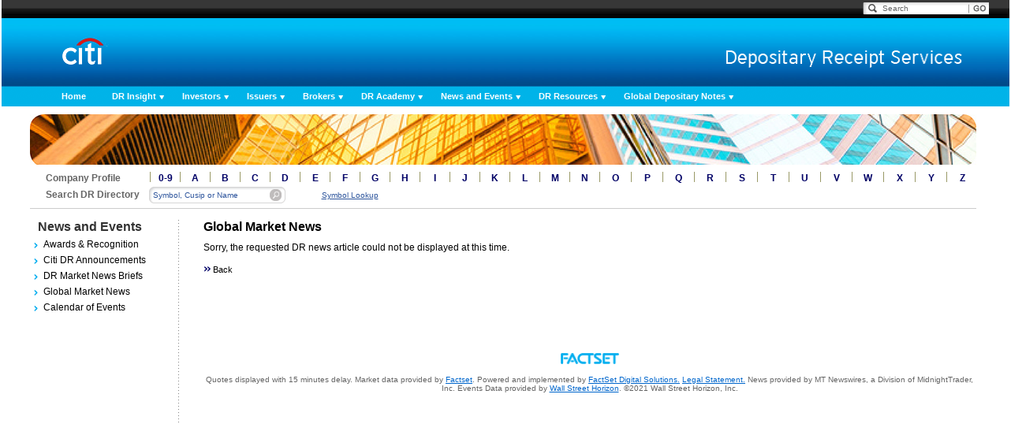

--- FILE ---
content_type: text/html;charset=UTF-8
request_url: https://citiadr.factsetdigitalsolutions.com/news/global_story.idms?ID_NEWS=1131708310&type=global
body_size: 12435
content:
<!DOCTYPE html>
<html>
<head>
    <title>Citi's Depositary Receipt Services</title>
    








    <script src="https://citiadr.factsetdigitalsolutions.com/js/jquery-3.6.0.min.js" type="text/javascript"></script>
    <script src="https://citiadr.factsetdigitalsolutions.com/js/idms.autocomplete.js" type="text/javascript"></script>

    <script src="https://www.citigroup.com/global/cookieconsent/static/eppublic/cookieConsent.js" type="text/javascript" charset="UTF-8" data-domain-script="38b3df61-b636-4729-977b-54a7227566ca"></script>

    <script type="text/javascript">
        function OptanonWrapper() { }
    </script>
    <!-- Optanon Consent Notice end -->
    

    
    <style type="text/css">
        #content pre {
            white-space: normal;
            color: #000;
            font-family: arial
        }

        #content p {
            color: #000;
            font-family: arial
        }

    </style>
    

    <style type="text/css">
        #main .mwMiniCalendar td {
            text-align: center;
        }

        /*---Suggestive search---*/
        .symbol_results {
            width: 350px;
        }

        .symbol_results table {
            background-color: #FFF;
            border: 1px solid #000;
            border-collapse: collapse;
            color: #000;
            cursor: pointer;
            font-family: Arial, Helvetica, sans-serif;
            font-size: 11px;
            width: 100%;
        }

        .symbol_results td {
            border: 0 !important;
            cursor: pointer !important;
            padding: 5px 25px 5px 5px;
        }

        .symbol_results td.exchange {
            color: #AAA;
            font-size: .95em;
            padding-right: 5px;
        }

        .symbol_results .highlight td {
            background-color: #DDD !important;
        }

        .symbol_results strong {
            display: inline !important;
        }

        .mwMiniCalendar TR#mwMinCalSecondRow TD {
            BORDER-TOP: #646464 1px solid;
            PADDING-TOP: 5px
        }


    </style>
    
    <link href="https://citiadr.factsetdigitalsolutions.com/css/world_indices.css" rel="stylesheet" type="text/css"/>
    <link href="https://depositaryreceipts.citi.com/adr/css/brand_pd.css" rel="stylesheet" type="text/css"/>
    <link href="https://depositaryreceipts.citi.com/adr/css/mwCitiAdr1.css" rel="stylesheet" type="text/css"/>
    <link href="https://citiadr.factsetdigitalsolutions.com/css/idms_container.css" rel="stylesheet" type="text/css"/>
    <link href="https://citiadr.factsetdigitalsolutions.com/css/idms_touch_actions.css" rel="stylesheet" type="text/css"/>

    <script type="text/javascript" language="javascript">

        function fnClearText(field) {
            if (field.defaultValue == field.value)
                field.value = '';
            else if (field.value == '')
                field.value = field.defaultValue;
        }

        function fnValidate() {
            var ctrltxtSearch = document.getElementById('inpt_txtSearch').value;
            if (ctrltxtSearch.toString() == "" || ctrltxtSearch.toString().toLowerCase() == "search") {
                alert('You Have not entered any keyword to search');
                return false;
            } else {
                window.location = 'https://depositaryreceipts.citi.com/adr/home/SearchResult.aspx?pageid=11&subpageid=195&searchstring=' + ctrltxtSearch;
                return true;
            }
        }

        var searchURL = "https://citiadr.factsetdigitalsolutions.com/www/search_data.idms";
    </script>

    <script src="https://citiadr.factsetdigitalsolutions.com/js/symbol_lookup.js" type="text/javascript"></script>
    <script src="https://depositaryreceipts.citi.com/adr/js/change_images.js" type="text/javascript"></script>
</head>
<body>

<div id="pageContainer" style="width: 100%">
    
    <div id="header" style="width: 100%">
        <div class="top_bar">
            
            <div class="search_wrapper">
                <div class="search">
                    <div class="clear-block" id="block-search-0">
                        <div>
                            <div>
                                <div class="container-inline">
                                    <div class="form-item" id="edit-search-block-form-1-wrapper">
                                        <div>
                                            <div>
                                                <input id="inpt_txtSearch" class="inpt_txtSearch" type="text"
                                                       runat="server" maxlength="128"
                                                       size="15" value="Search" onfocus="fnClearText(this)"
                                                       onblur="fnClearText(this)"/>
                                            </div>
                                        </div>
                                    </div>
                                    <input id="inpt_DRSearch" class="inpt_DRSearch" type="submit"
                                           onclick="return fnValidate();"/>
                                </div>
                            </div>
                        </div>
                    </div>
                </div>
                
            </div>
            
        </div>
        
        <div class="rounded_box">
            <div id="center">
                <div id="center_cont">
                    <h1 class="logo">
                        <a href="https://icg.citi.com/" title="" class="logoPostn">
                            <img src="https://depositaryreceipts.citi.com/adr/images/logo.png" alt="" id="logo"/>
                        </a>
                        <a href="https://depositaryreceipts.citi.com/adr/home/home.asp" class="TitlePostn">
                            <span class="DepositoryReceipt">Depositary Receipt Services</span>
                        </a>
                    </h1>
                    <ul class="main_menu">
                        <script src="https://depositaryreceipts.citi.com/adr/include/sitenav.aspx" language="javascript">
                        </script>
                    </ul>
                </div>
            </div>
        </div>
    </div>
    

    <div class="lgCont_CenterBg" style="width: 1200px;margin: auto; ">
            
        <script src="https://depositaryreceipts.citi.com/adr/include/mainnavnoframe.aspx?pageid=15" language="javascript"></script>
            

            

            <script src="https://depositaryreceipts.citi.com/adr/include/search.aspx" language="javascript"></script>

            <br/>

        <div class="ltColumn_layout">
            <div id="all">
                <div class="SubLeftCol_Cont">
                    
                    
                    <script src="https://depositaryreceipts.citi.com/adr/include/leftnavnoframe.aspx?pageid=7&subpageid=48"
                            language="javascript"></script>
                    
                    
                    
                </div>
                

                    
                    <div class="SubCenterCol_Cont2">
                            

                        <div id="all" class="font-regular"/>
                        <script type="text/javascript">

                            function addLoadEvent(func) {
                                var oldonload = window.onload;
                                if (typeof window.onload != 'function') {
                                    window.onload = func;
                                } else {
                                    window.onload = function () {
                                        oldonload();
                                        func();
                                    }
                                }
                            }
                        </script>


<div id="idms_container">
    <h1><span class="pagetitle1">
        Global Market News</span></h1>
    
    <div id="news">
    	
	        	<span style="color:#000">Sorry, the requested DR news article could not be displayed at this time.</span>
		        <br />
		        <br />
	        	<a href="javascript:history.go(-1);" class="carat2">Back</a>
        
   </div>        
</div>

<br style="clear:both;"/>
<br>
<div class="mwSmallLight" style="text-align:center;">
    <div id="mwCopyright" class="mwSmallLight" style="text-align:center;">
        <br/>
        <p style="margin-bottom:12px;"> <a href="https://www.factset.com/" target="_blank"><img style="width:74px;height:14px" src="[data-uri]"></a> </p> Quotes displayed with 15 minutes delay. Market data provided by <a href="https://www.factset.com" target="_blank" style="color:#0066CC">Factset</a>. Powered and implemented by <a href="https://www.factset.com/products-data/digital-solutions" target="_blank" style="color:#0066CC">FactSet Digital Solutions.</a> <a href="https://www.factset.com/privacy" target="_blank" style="color:#0066CC">Legal Statement.</a> News provided by MT Newswires, a Division of MidnightTrader, Inc. Events Data provided by <a class="external-link" href="http://www.wallstreethorizon.com/" target="_blank" rel="nofollow" title="Follow link" style="color:#0066CC">Wall Street Horizon</a>. &copy;2021 Wall Street Horizon, Inc.
    </div>
</div>

</div>
</div>

</div>
</div>

</div>

<div class="lgCont_BtmBg"></div>


<div id="footer">
    <div id="footerArea" align="center">
        <script src="https://depositaryreceipts.citi.com/adr/include/footernoframe.aspx"></script>
    </div>
</div>


</div>

<script type="text/javascript">
    var alertMessage = "You are leaving Citi's Depositary Receipts website and going to a third-party site.\n" +
        "The third-party site may have a different privacy policy and may provide different security than Citi.\n" +
        "Citi and its affiliates are not responsible for the content on such a site, except for the content provided by Citi.";
    $(document).ready(function () {
        $('.openLink').click(function (e) {
            //e.preventDefault();
            if (window.confirm(alertMessage)) {
                window.location = $(this).attr('href');
            } else {
                //Else loop
            }
            return false;
        });

        $('.openLinkNew').click(function (e) {
            //e.preventDefault();
            if (window.confirm(alertMessage)) {
                window.open($(this).attr('href'));
            } else {
                //Else loop
            }
            return false;
        });

        $('.onClick').click(function (e) {
            //e.preventDefault();
            if (window.confirm(alertMessage)) {
                window.open($(this).attr('href'), 'termsconditions', 'left=20,top=20,width=640,height=400,scrollbars=yes,toolbar=no,location=no,directories=no,status=no,menubar=yes,resizable=yes')
            } else {
                //Else loop
            }
            return false;
        });

    });
</script>

</body>
</html>




--- FILE ---
content_type: text/css
request_url: https://citiadr.factsetdigitalsolutions.com/css/world_indices.css
body_size: 936
content:
/* 
    Document   : world_indices
    Created on : Oct 15, 2009, 12:03:22 PM
    Author     : jbellani
    Description:
        Purpose of the stylesheet follows.
*/

/* 
   TODO customize this sample style
   Syntax recommendation http://www.w3.org/TR/REC-CSS2/
*/

#world_indices {
	width:100%;
	background-color:#FFF;
	border:1px solid #acb4cc;
	}
#world_indices a { color:#04349c; text-decoration:underline; }
#world_indices ul { width:100%; float:left; margin:0; padding:0; }
#world_indices li { margin:0; padding:0; list-style:none; float:left; }
#world_indices li a { display:block; padding:2px 6px; }
#world_indices .selected a { background-color:#04349c; color:#FFF; text-decoration:none; }


--- FILE ---
content_type: text/css
request_url: https://depositaryreceipts.citi.com/adr/css/brand_pd.css
body_size: 9503
content:
body {
	margin: 0;
	padding: 0;
	background-color: #ffffff;
	font-family: "Helvetica Neue",Helvetica,Arial,sans-serif;
	z-index: 0;
    COLOR: #666666;
}
img {
	border: 0px;
}
form {
	padding: 0px;
}
table {
	font-weight: normal;
}
a, a.visited {
color: #000066;  
}

/*Citi branding. Starts here*/
/*Citi branding. Header styles start here */
#header h1 {   	
   FONT-SIZE: 18px;	  
   TEXT-TRANSFORM: capitalize;	
   LINE-HEIGHT: 36px;	
   FONT-FAMILY: arial;
   COLOR: #1b476c
}
#header h2 {
    FONT: Arial, Helvetica, sans-serif;
    FONT-SIZE: 18px;
    line-height: normal;
    COLOR: #1b476c
}

#header {
    Z-INDEX: 6;	
    BACKGROUND: url('https://depositaryreceipts.citi.com/adr/images/bgd-header.png') repeat-x 0px 0px;	
    POSITION: relative;	
    HEIGHT: 135px;
    margin:0px 2px;
    width:100%;
  /*  width:949px;       */
}
#header .top_bar {
    PADDING-RIGHT: 2px;
    MARGIN: 0px 0px 12px;
    overflow:hidden	;        
}

#header .top_bar H2 {
    TEXT-INDENT: -999px
}
#header .tag_line {
    FONT-SIZE: 18px;
    line-height: normal;
    HEIGHT: 18px;
    margin:0px
   
}
#header .rounded_box {
    MARGIN: 11px 0px 0px;
    PADDING-TOP: 2px
}
#header .rounded_box #center{
   /* FLOAT: left;	    */   
    HEIGHT: 102px;
    MARGIN: auto;
    overflow:hidden;
    width:1200px;
}
#header .rounded_box #center_cont {   
 /*   FLOAT: left;   */
    MARGIN: -2px 0px 0px 0px;
 /*     width:949px;	    */
}
#header H1.logo {
   MARGIN-TOP: 16px;
    PADDING-LEFT: 36px;        	
    HEIGHT: 61px
}
#logo {
    MARGIN: 0px auto 26px;
    max-width:442px;
    border-width:0px;
}
.DepositoryReceipt {
    MARGIN: 11px 10px auto auto;    
    BACKGROUND: url('https://depositaryreceipts.citi.com/adr/images/DepositaryReceipts.png')  no-repeat right center;	    
    FLOAT: right;
    WIDTH: 320px;    
    HEIGHT: 27px;
    TEXT-INDENT: -9999px;
    clear:both; 
    padding-left:100px;         
}


#header .main_menu {
    MARGIN: -12px 0px 0px 26px;
    overflow: hidden ;                   	    
    HEIGHT: 25px;
    float:left; 
    width:1170px;
}

.logoPostn   {  
    float: left;
    line-height:36px;
    margin:-2px 0px 0px 0px    
    
}
.TitlePostn   {  
    float: right;
    line-height:36px;
}
/*Citi branding. Searchbar styles start here */
#header .search_wrapper
{
    margin-top: 3px;
    padding-left: 10px;
    background: url('https://depositaryreceipts.citi.com/adr/images/bgd-search.png') no-repeat 0px 0px;
    float: right;
    margin-right: 26px;
    height: 18px;
}
#header .search
{
    padding-left: 10px;
    border-left-width: 9px;
    font-size: 10px;
    width: 135px;
    padding-top: 0px;
    height: 16px;
}
.clear-block
{
    display: inline-block;
}
.container-inline DIV
{
    DISPLAY: inline
}

.inpt_DRSearch 
{
    padding-right: 0px;  
    padding-left: 30px ;
    padding-bottom: 0px ;
    padding-top: 0px ;
    background: transparent url('https://depositaryreceipts.citi.com/adr/images/go.jpg') no-repeat;       
    background-position:center;    
    width: 30px;    
    text-indent: 100px;
    height: 17px ;   
    float:right;
    margin-top: -16px;
    margin-bottom: 0px;
    margin-left: 10px;
    margin-right: -8px;   
    BORDER-TOP-STYLE: none;	
    BORDER-RIGHT-STYLE: none;	
    BORDER-LEFT-STYLE: none;	
    BORDER-BOTTOM-STYLE: none;
    CURSOR: pointer;   
}
.form-item
{    
    margin-bottom: 2px;
}
.container-inline DIV
{
    display: inline;
}
.inpt_txtSearch 
{
    border-right: medium none;
    padding-right: 7px;
    border-top: medium none;
    margin-top: 3px;
    padding-left: 5px;
    font-weight: normal;
    font-size: 10px;
    font-family:inherit;
    background: none transparent scroll repeat 0% 0%;
    float: left;
    border-left: medium none;
    width: 105px;
    color: #666666;
    line-height: 12px !important;
    margin-right: 0px;
    border-bottom: medium none;
    height: 12px !important;
     
}
/*Citi branding. Searchbar styles ends here */
/*Citi branding. Header styles ends here */
   
/*Citi branding. Menu starts here*/
#header .main_menu LI
{
    padding-right: 10px;
    margin-top: 0px !important;
    padding-left: 10px;
    float: left;

}
#header .main_menu LI A
{
    padding-right: 13px;
    display: block;
    font-weight: bold;
    font-size: 11px;
    z-index: 1000;
    background: url('https://depositaryreceipts.citi.com/adr/images/drop-icon.png') no-repeat right center; 
    color: #fff;
    line-height: 25px;
    position: relative;
    height: 25px;
    text-decoration: none;
}
#header .main_menu .FirstMenu LI A
{    
    background: none;
}

#header .main_menu LI.first-child
{
}
#header .main_menu LI.first-child A
{
    border-left-style: none;
}
#header .main_menu LI A :hover
{
    text-decoration: none;
}
#header .main_menu .drop-menu LI.current
{
}
#header .main_menu LI.current
{
    background: #0090d6;
}
#header .main_menu LI .current A
{
    font-weight: bold;
    background: url('https://depositaryreceipts.citi.com/adr/images/drop-icon.png') no-repeat right center;
    color: #fff;
}

#header .main_menu .FirstMenu LI.current A  
{    
    background: none;    
}

#header .main_menu LI.current UL LI A
{
    font-weight: 400;

}
#header .main_menu LI.first-child.current
{
    background: #0090d6;
}
#header .main_menu LI.current LI.current
{
    background: url('https://depositaryreceipts.citi.com/adr/images/draw2.png') 0px 0px;    
}
#header .main_menu LI UL.drop-menu
{
    display: none;
    z-index: 6;
    background: url('https://depositaryreceipts.citi.com/adr/images/draw1.png') no-repeat 0px 0px;    
    margin: 0px 0px 0px -20px;
    width: 230px !important;
    padding-top: 25px;
    position: absolute;
    top: 129px;    
}
#header .main_menu .drop-menu LI 
{	
	DISPLAY: inline !important;	
	FLOAT: left;	
	WIDTH: 180px;	
	LINE-HEIGHT: 1px;	
	HEIGHT: auto
}
#header .main_menu LI .drop-menu LI
{
    background: url('https://depositaryreceipts.citi.com/adr/images/draw2.png') 0px 0px;    
}

#header .main_menu LI.first-child:hover
{
}
#header .main_menu LI.first-child:hover A
{
}
#header .main_menu LI:hover
{
    height: 25px;
    background-color: #0090d6;
}
#header .main_menu LI:hover UL.drop-menu
{
    display: block;
}
#header .main_menu LI:hover UL.drop-menu LI.first-child:hover A
{
}

#header .main_menu LI:hover A
{
    z-index: 1000;
    border-left-color: #cdcdcd;
    background: url('https://depositaryreceipts.citi.com/adr/images/drop-icon.png') #0090d6 no-repeat right center;
    border-bottom-color: #cdcdcd;
    color: #fff;
    border-top-color: #cdcdcd;
    height: 25px;
    border-right-color: #cdcdcd;
}

#header .main_menu .FirstMenu LI:hover A
{    
    background: none;
}

#header .main_menu LI .drop-menu .LastMenubg
{
    background: url('https://depositaryreceipts.citi.com/adr/images/draw3.png') no-repeat 0px 0px;
    height: 22px;     
}
#header .main_menu LI:hover A .NotTest
{
    z-index: 1000;
    border-left-color: #cdcdcd;
    background-image: none;
    border-bottom-color: #cdcdcd;
    color: #fff;
    border-top-color: #cdcdcd;
    height: 25px;
    border-right-color: #cdcdcd;
}

#header .main_menu LI UL.drop-menu LI
{
    padding-right: 5px;
    padding-left: 20px;
    float: left;
    padding-bottom: 5px;
    padding-top: 2px;
}

#header .main_menu LI UL.drop-menu LI A
{
    padding-right: 0px;
    padding-left: 0px;
    font-weight: 400;
    font-size: 11px;
    background: none transparent scroll repeat 0% 0%;
    padding-bottom: 0px;
/*    text-transform: capitalize !important;*/
    color: #535456;
    border-top-style: none;
    padding-top: 0px;
    border-right-style: none;
    border-left-style: none;
    border-bottom-style: none;
    text-align:left;         
    margin-left:-8px;
}

#header .main_menu LI.first-child:hover UL.drop-menu LI A
{
    padding-right: 0px;
    padding-left: 0px;
    font-weight: 400;
    font-size: 11px;
    background: none transparent scroll repeat 0% 0%;
    padding-bottom: 0px;
/*    text-transform: capitalize !important;*/
    color: #535456;
    border-top-style: none;
    padding-top: 0px;
    border-right-style: none;
    border-left-style: none;
    border-bottom-style: none;
}

#header .main_menu LI UL.drop-menu LI A:hover
{
    color: #008ce6;
}

#header .main_menu LI.first-child:hover UL.drop-menu LI A:hover
{
    color: #008ce6;
}

 #header ul, li
{
    list-style:none;
    list-style-type:none;
    list-style-image:none;

}

 #header UL
{
    padding-right: 0px;
    padding-left: 0px;
    padding-bottom: 0px;
    margin: 0px;
    padding-top: 0px;
}
/*Citi branding. Menu ends here*/ 

/*Citi branding. Footer starts here*/
 #footer UL
{
    padding-right: 0px;
    padding-left: 0px;
    padding-bottom: 0px;
    margin: 0px;
    padding-top: 0px;
}
#footer
{
    clear: both;
    font-size: 9px;    
    overflow: hidden; 
    background-color: #53565a;        
    color: #ffffff;        
}
#footer UL LI SPAN
{
    display: none;
}
#footer A
{
    text-transform: uppercase;
    text-decoration:none;
    color: #ffffff;
}
#footer A:hover
{
     color: #ffffff;
    text-decoration: underline;
}
#footer small .copyright
{
    margin-top: 5px;
    font-size: 100px;
    float: right;
    width: 885px;
    color: #ffffff;
    text-align: right;
}
#footer .logo
{
    background: url('https://depositaryreceipts.citi.com/adr/images/logo.png') no-repeat 0px 0px;
    width: 62px;
    height: 37px;
    float: left;
    margin-top:5px;
}
#footer .left
{
    float: left;
    font-size: 10px;
}
#footer .right
{
    float: right;
    font-size: 10px;
}
#footer .nav_bar
{
    padding-right: 0px;
    padding-left: 0px;
    margin-bottom: 10px;
    padding-bottom: 0px;
    line-height: 35px;
    padding-top: 0px;
    /*border-bottom: #cfcfcf 1px solid;*/
    
}
#footer .nav_bar UL
{
    float: left;
    overflow: hidden;
    width: 100%;
    margin-left:0px;
    border-bottom: #cfcfcf 1px solid;
    
}
#footer .nav_bar LI
{
    float: left;
    margin-left: 14px;
}

/*Citi branding. Footer ends here*/
/*Citi branding. Ends here*/

/* header styles start here */
#AppTitleContainer {
	margin: 12px auto 0px auto;
	width: 955px;
}
.appTitle {
	background: #ffffff;
	float: left;
	height: 18px;
	padding: 0px 0px 0px 10px;
	margin-top: 6px;
}
.languageArea {
	width: 49%;
	padding: 0;
	margin-right: 2px;
	float: right;
}
#corpNav {float:right; height:40px;}

#topNav {
	margin:0 auto;
	width: 1170px;
	clear:both;
}
#navContainer {
	background: #ffffff url('https://depositaryreceipts.citi.com/adr/SiteCollectionImages/images/header_bg_fixed.gif') no-repeat 0 0;
	width: 100%;
	height: 104px;
}
#pageContainer {
	width: 1200px;
	margin:0px auto;
	padding: 0px;
}
/* header styles end here */

/* Main Nav styles start here */
#mainnav {
	width: 100%;
	float: left;
	font-size: 0.80em;
	margin: 0px;
	padding: 0px;
	line-height: normal; 
	font-family: Arial;
	background: #ffffff;	
}      
#mainnav ul {
	margin: 0px;
	padding: 0px;
	list-style: none;
}      
#mainnav li {
	display: inline;
	margin: 0px;
	padding: 0px;
}      
  

#mainnav a {
	float: left;
	margin: 0;
	padding: 10px 12px 7px 12px; /*10px 10px 7px 10px;padding: 4px 25px 0px 10px;*/
	color: #666666;/*#ffffff*/
	font-weight: bold;
	text-decoration: none;
}          
      
       



/* Commented Backslash Hack hides rule from IE5-Mac \*/
#mainnav a span {
	float:none;
}
/* End IE5-Mac hack */
#mainnav a:hover  {
	color: #ff0000; /*3399CC*/
	text-decoration: none;
}      
#mainnav #active a  {
	background: url(https://depositaryreceipts.citi.com/adr/SiteCollectionImages/images/nav_tab_left.gif) no-repeat left top;
	color: #000066;
	text-decoration: none;
	padding: 0 0 0 4px;
}     
#mainnav a #active span {
	display: block;
	background: url(https://depositaryreceipts.citi.com/adr/SiteCollectionImages/images/nav_tab_right.gif) no-repeat right top;
	padding: 10px 12px 13px 8px; /*12px 17px 11px 8px;padding: 4px 17px 0px 8px;*/ 
	font-weight: bold;
	color:#000066;
	margin-right: 0px; 
	text-decoration: none;	
}
/* Commented Backslash Hack hides rule from IE5-Mac \*/
#mainnav a span {float:none;}
/* End IE5-Mac hack */
#mainnav a:hover span {
	color: #000066;
	text-decoration: none;
}
#mainnav #activeNoSub a  {
	text-decoration: none;
	background: url(https://depositaryreceipts.citi.com/adr/SiteCollectionImages/images/nav_tab_left.gif) no-repeat left top;
	padding: 0 0 0 7px;
	color: #000066;
}
#mainnav #activeNoSub a span {
	display: block;
	background: url('https://depositaryreceipts.citi.com/adr/SiteCollectionImages/images/nav_tab_right.gif') no-repeat right top;
	padding: 12px 17px 11px 8px;/*padding: 4px 17px 0px 8px;*/ 
	font-weight: bold;
	margin-right: 0px; 
	text-decoration: none;
	color: #000066;	
}
#mainnav #activeNoSub a:hover span {
	color: #000066;
	text-decoration: none;
}
.WelcomeText {
	width: 49%;
	height: 1px; 
	margin-top: 10px;
	float: left; 
	color: #666666; 
	font-family:Arial, Helvetica, sans-serif; 
	font-size: 11px; 
	text-align:right;
}
.WelcomeText a {
	color: #000066;
	text-decoration: underline;
}
.WelcomeText a:hover {
	color: #ff0000;
	text-decoration: underline;
}
/* Main Nav styles end here */

/* nav container styles start here */
.topLeft_NavContainer {
	width: 11px; 
	float: left; 
	background: url('https://depositaryreceipts.citi.com/adr/SiteCollectionImages/images/topleft_hdr.gif') no-repeat 0 0; 
	height: 64px; /*62*/
}
.topCenter_NavContainer {
	margin: 0 12px 0 11px; 
	background: url('https://depositaryreceipts.citi.com/adr/SiteCollectionImages/images/topcenter_hdr.gif') repeat-x 0 0;
	padding-top: 2px; /*New*/
}
.topRight_NavContainer {
	width: 12px; 
	float: right; 
	background: url('https://depositaryreceipts.citi.com/adr/SiteCollectionImages/images/topright_hdr.gif') no-repeat 0 0; 
	height: 64px;/*62*/
}
.middleContainer {
	clear: both;
	background: url('https://depositaryreceipts.citi.com/adr/SiteCollectionImages/images/btmcenter_hdr.gif') repeat-x bottom left;
	/* This is a cheap fix to a 3px white space bug I am having with ie6 */
	/* Hide from IE5-mac. Only IE-win sees this. \*/
	/* margin: -4px 0px 0px 0px; */
	/* End hide from IE5/mac */
}
.middleLeft_MainNavContainer {
	width: 11px; 
	float: left; 
	background: url('https://depositaryreceipts.citi.com/adr/SiteCollectionImages/images/navleft_hdr_new.gif') no-repeat bottom left; 
	height: 40px; /*25px*/
}
.middleRight_MainNavContainer {
	width: 12px; 
	float: right; 
	background: url('https://depositaryreceipts.citi.com/adr/SiteCollectionImages/images/navright_hdr_new.gif') no-repeat bottom right; 
	height: 40px; /*25px*/
}
.middleCenter_MainNavContainer {
	margin: 0px 12px 0px 11px; 
	padding: 0;
	padding-left: 2px;
	height: 40px;
	/*background: url('https://depositaryreceipts.citi.com/adr/SiteCollectionImages/images/btmcenter_hdr.gif') repeat-x bottom left;*/ /* Can be used if ie6 whitespace bug is fixed */
}
/* nav container styles end here */

/* sub nav container styles start here */
.subnav {
	font-family: Arial;
	font-size: 0.78em;
	color: #999999;	
	background: url('https://depositaryreceipts.citi.com/adr/SiteCollectionImages/images/btmcenter_subnav.gif') repeat-x 0 0; 
	margin: 0 12px 0 11px; 
	padding: 10px 5px 15px 7px;
}
.subnav A {
    color: #333333;
    text-decoration: none;
    padding: 0px 7px 0px 7px;
}
.subnav A:hover {
    color: #ff0000;
    text-decoration: underline;
}
.subnavOn {
	font-family: Arial;
    font-weight: bold;
	color: #ffffff;
}
.subnavOn a {
    color: #333333;
    font-weight: bold;
    text-decoration: none;    
}
.subnavOn a:hover {
    color: #333333;
    font-weight: bold;
    text-decoration: none;    
}
.subnavOn a:link {
    color: #333333;
    font-weight: bold;
    text-decoration: none;
}
.bottomOuter_SubNavContainer {
	 margin-top: -10px;
	 position: relative;
	 width: 955px;
	 float: left;
	margin-bottom: 10px;
}
.bottomLeft_SubNavContainer {
	width: 11px; 
	float: left; 
	background: url('https://depositaryreceipts.citi.com/adr/SiteCollectionImages/images/btmleft_subnav.gif') no-repeat 0 0; 
	padding: 20px 0 0 0; 
	margin: 0;

} 
.bottomRight_SubNavContainer {
	width: 12px; 
	float: right; 
	background: url('https://depositaryreceipts.citi.com/adr/SiteCollectionImages/images/btmright_subnav.gif') no-repeat 0 0; 
	padding: 20px 0 0 0; 
	margin: 0;

}
/* sub nav container styles end here */

/* footer styles start here */
#footerArea {
	margin: 40px auto;
	width: 1200px;
}
#footerArea_App {
	margin:auto;
	width: 955px;
	border-top: 1px solid #666666;
}
.footerAreaLinks {
	border-bottom: 1px solid #d6d6d6;
	border-top: 1px solid #d6d6d6;
	padding: 0 1px;
	margin: 0 3px;
	height: 35px;
}
.footerLinksUl {
	list-style:none;
	margin: 0;
	padding: 0;
	background: none;
}
.footerLinksUl li {
	display: inline;
	padding-left: 30px;
	background: none;
}
.footerLinks {
	float: right;
	width: 50%;
	font-family: Arial, Helvetica, sans-serif;
	font-size: 0.70em;
	color: #666666;
	text-align: right;
	padding: 10px 0;
	background: none;
}
.footerLinks a{
	color: #666666;
	text-decoration: none;
}
.footerLinks a:hover{
	color: #000066;
	text-decoration: underline;	
}
.footerTxt {
	float:left;
	width: 50%;
	font-family: Arial, Helvetica, sans-serif;
	font-size: 0.70em;
	color: #666666;
	text-align: left;
	padding: 10px 0;
}
.footerTxt a, .footerTxt a:visited {
	color: #666666;
	text-decoration: none;
	padding: 0px 4px 0px 4px;
}
.footerTxt a:hover {
	color: #000066;
	text-decoration: underline;
}
#disclaimer {
	font-family: Arial, Helvetica, sans-serif;
	font-size: 0.65em;
	color: #666666;
	text-align: right;
	padding: 10px 0px;
	background: #ffffff url('https://depositaryreceipts.citi.com/adr/SiteCollectionImages/images/sm_footer_logo.gif') no-repeat 1px 8px;
}
#disclaimer a{
	color: #c0c0c0;
	text-decoration: underline;
}
#disclaimer a:hover{
	color: #000066;
	text-decoration: underline;
}
/* footer styles end here */
.clearfloat {
	/* this class should be placed on a div or break element and should be the final element before the close of a container that should fully contain a float */
	clear: both;
	height: 0;
	font-size: 1px;
	line-height: 0px;
	padding: 0px;
	margin: 0px;
}
.clearMenu {
	clear: both;
	height: 0;
	margin: 0px;
	padding: 0px;
	line-height: 0px;
}
/* layout styles start here */
.lgCont_TopBg {
/*	background: url('https://depositaryreceipts.citi.com/adr/SiteCollectionImages/images/lg_topContent_bg_New.gif') no-repeat 0 0; */
	/*height: 8px;*/
	padding: 4px 0;
	margin-top: 0px;
}
.lgCont_CenterBg {
/*	background: url('https://depositaryreceipts.citi.com/adr/SiteCollectionImages/images/lg_MidContent_bg_New.gif') repeat-y 0 0;*/
	padding: 10px 22px 20px 17px;
	margin: 0;
        min-height:522px;
        height:auto;
	/*float: left;*/
	width: auto;
}
.lgCont_blank {
	padding: 20px 0px 20px 17px;
	margin: 0;
	/*float: left;*/
	width: auto;
}
.lgCont_BtmBg {
/*	background: url('https://depositaryreceipts.citi.com/adr/SiteCollectionImages/images/lg_BtmContent_bg_New.gif') no-repeat 0 0; */
	/*height: 14px;*/
	padding: 7px 0;
	margin: 0;
}
.threeColumn_layout {
	background: url('https://depositaryreceipts.citi.com/adr/SiteCollectionImages/images/3col_faux_bg.gif') repeat-y 15px 0;
	padding: 0px 0px 40px 0px;
}
.rtColumn_layout {
	background: url('https://depositaryreceipts.citi.com/adr/SiteCollectionImages/images/rtcol_faux_bg.gif') repeat-y 15px 0;
	padding: 0px 0px 40px 0px;
}
.ltColumn_layout {
	background: url('https://depositaryreceipts.citi.com/adr/SiteCollectionImages/images/2col_faux_bg.gif') repeat-y 0px 0px;
	padding: 0px 0px 20px 0px;
        min-height:522px;
        height:auto;
        overflow:visible;
        width:100%;
}
.SubLeftCol_Cont{
	float: left;
	width: 170px;
}
.SubRightCol_Cont{
	float: right; 
	width: 230px;
	margin-right: 3px;
}
.SubCenterCol_Cont {
	margin: 0 230px 0 205px;
}
.SubCenterCol_Cont2 {
	margin: 0 0 0 220px;
        min-height:522px;
        height:auto;
}
.SubCenterCol_Cont a {
	color: #3399CC;
}
.SubCenterCol_Cont a:link {
	color: #3399CC;
}
.SubCenterCol_Cont a:hover {
	color: #ff0000;
}
.Center_two_thirds {
	margin: 0 230px 0 0px;
}
/* layout styles end here */

 /* font widget classes start here */
/* NOTE: here's the default font sizes for the font widget */
.font-regular {
	font-size: 12px;
}
.font-medium {
	font-size: 1em;
}
.font-large {
	font-size: 1.2em;
}
#FontSwitch {
	height: 24px;
	float: right;
	padding: 10px 5px 0px 0px;
	margin: 0px;

}
#FontSwitch ul {
	list-style: none;
	margin: 0px;
	padding: 0px;
}
#FontSwitch ul li {
	list-style: none;
	margin: 0px;
	padding: 0px;
	display: inline;
	float: left;
}
a.small_a {
	background: url('https://depositaryreceipts.citi.com/adr/SiteCollectionImages/images/small_a1.jpg') no-repeat 0px 0px;
	width: 19px;
	height: 23px;
	display: block;
	padding: 0px;
}
a.small_a:hover {
	background: url('https://depositaryreceipts.citi.com/adr/SiteCollectionImages/images/small_a0.jpg') no-repeat 0px 0px;
}

a.small_a_selected, a.small_a_selected:hover {
	background: url('https://depositaryreceipts.citi.com/adr/SiteCollectionImages/images/small_a0.jpg') no-repeat 0px 0px;
	width: 19px;
	height: 23px;
	display: block;
	padding: 0px;
}
a.medium_a {
	background: url('https://depositaryreceipts.citi.com/adr/SiteCollectionImages/images/medium_a1.jpg') no-repeat 0px 0px;
	width: 21px;
	height: 23px;
	display: block;
	padding: 0px;
}
a.medium_a:hover {
	background: url('https://depositaryreceipts.citi.com/adr/SiteCollectionImages/images/medium_a0.jpg') no-repeat 0px 0px;
}
a.medium_a_selected, a.medium_a_selected:hover {
	background: url('https://depositaryreceipts.citi.com/adr/SiteCollectionImages/images/medium_a0.jpg') no-repeat 0px 0px;
	width: 21px;
	height: 23px;
	display: block;
	padding: 0px;
}
a.large_a {
	background: url('https://depositaryreceipts.citi.com/adr/SiteCollectionImages/images/large_a1.jpg') no-repeat 0px 0px;
	width: 23px;
	height: 23px;
	display: block;
	padding: 0px;
}
a.large_a:hover {
	background: url('https://depositaryreceipts.citi.com/adr/SiteCollectionImages/images/large_a0.jpg') no-repeat 0px 0px;
}
a.large_a_selected, a.large_a_selected:hover {
	background: url('https://depositaryreceipts.citi.com/adr/SiteCollectionImages/images/large_a0.jpg') no-repeat 0px 0px;
	width: 23px;
	height: 23px;
	display: block;
	padding: 0px;
}
a.print {
	background: url('https://depositaryreceipts.citi.com/adr/SiteCollectionImages/images/print_btn1.gif') no-repeat 0px 0px;
	width: 25px;
	height: 25px;
	display: block;
	padding: 0px;
}
a.print:hover {
	background: url('https://depositaryreceipts.citi.com/adr/SiteCollectionImages/images/print_btn0.gif') no-repeat 0px 0px;
}
/* font widget classes end here */
/* search classes start here */
.searchTop {
	/*padding: 0px 0px 5px 0px;
	margin-left: 200px;*/
	/*width: 49%;*/
	padding: 0 0 2px 0;
	margin-right: 3px;
	float: right;
}
#frmSearch {
	float: left;
	background: url('https://depositaryreceipts.citi.com/adr/SiteCollectionImages/images/search_box_bg.gif') no-repeat 0px 0px;
	border: #ffffff solid 1px;
	padding: 0px 0px 0px 0px;
        margin-top:2px; 
	margin-bottom: 0px;
/*        margin-left:300px; */
	height: 22px;	
}
#search {
	float: left;
	background-color: transparent;
	background-image: none;
	background-repeat: repeat;
	background-attachment: scroll;
	background-position: 0% 0%;
	font-family: arial,sans-serif,verdana;
	font-style: normal;
	font-variant: normal;
	font-weight: normal;
	font-size: 12px;
	line-height: normal;
	color: #666666;
	border: none;
	padding: 5px 5px 0px 5px;
	height: 22px;
	margin: -2px 0px -1px 0px;
	width: 138px;
}
.search {
	float: left;
	background-color: transparent;
	background-image: none;
	background-repeat: repeat;
	background-attachment: scroll;
	background-position: 0% 0%;
	font-family: arial,sans-serif,verdana;
	font-style: normal;
	font-variant: normal;
	font-weight: normal;
	font-size: 12px;
	line-height: normal;
	color: #666666;
	border: none;
	padding: 2px 5px 0px 5px;
	height: 22px;
	margin: -2px 0px -1px 0px;
	width: 138px;
}

a#btnSearch {
	float: left;
	height: 21px;
	background: url('https://depositaryreceipts.citi.com/adr/SiteCollectionImages/images/btn_search0.gif') no-repeat 0px 0px;
	width: 25px;
}
a#btnSearch:hover {
	background: url('https://depositaryreceipts.citi.com/adr/SiteCollectionImages/images/btn_search1.gif') no-repeat 0px 0px;
}
/* search classes end here */
/* left nav styles start here */
a#SiteTitle {
  background: none;
}
a.leftNav, a.leftNavOn, a.leftNavOn2 {
	font-family: Arial, Helvetica, sans-serif;
	font-size: 0.75em;
	padding-left: 17px;
	margin-bottom: 10px;
	color: #000000;
	text-decoration: none;
	display: block;
/*        background: url('https://depositaryreceipts.citi.com/adr/SiteCollectionImages/images/leftNav.gif') no-repeat 0px 1px;*/
}
a.leftNavOn {
	background: url('https://depositaryreceipts.citi.com/adr/SiteCollectionImages/images/carat_open.gif') no-repeat 0px 1px;
/*	font-weight: bold; */
}
a.leftNavOn2 {
	background: url('https://depositaryreceipts.citi.com/adr/SiteCollectionImages/images/leftNav_open2.gif') no-repeat 0px 1px;
/*	font-weight: bold; */
}
a.leftNav:hover, a.leftNavBlack:hover, a.leftNavOn2:hover, a.leftNavOn:hover {
        color: #000066;
	text-decoration: underline;
}
.leftNavDiv {
	padding: 4px 0px 4px 22px;
	font-family: Arial, Helvetica, sans-serif;
	font-size: 0.82em;
}
.leftNavDiv a {
	text-decoration: none;
	color: #3399CC;
	display: block;
	padding: 0px 0px 7px 0px;
}
.leftNavDiv a:hover {
	text-decoration: underline;
	color: #ff0000;
}
.leftNavDiv a.select, .leftNavDiv a.select:hover {
	text-decoration: none;
	color: #000066;
	display: block;
	padding: 0px 0px 7px 0px;
	font-weight: bold;
}
/* left nav styles end here */
/* title styles start here */
#SiteTitle {
	color: #000066;
	font-size: 0.8em;
        font-weight:bold;
	padding: 10px 0px 0px 10px;
	font-family: Arial, Helvetica, sans-serif;
}
h1 {
	/* to be used as page title */
	color: #000066;
	font-family: arial;
	margin: 0px;
	padding: 0px 0px 0px 0px;
	font-size: 1.4em;
	font-weight: normal;
}
/* title styles end here */
.citiLogo {
	border: 0px; 
	padding: 5px 1px 0px 0px;
}


#rightContainerNoBorder {
	margin-top: 15px;
	float: right;
	width: 189px;
	padding-right: 18px;
	font-size: .75em;
}
#twoThirdsContainer {
	width: 714px;
}
.TopBg_2thirds {
	background: url('https://depositaryreceipts.citi.com/adr/SiteCollectionImages/images/top_23_bg.jpg') no-repeat 0 0;
	padding: 4px 0;
	margin-top: 15px;
}
.CenterBg_2thirds {
	background: url('https://depositaryreceipts.citi.com/adr/SiteCollectionImages/images/middle_23_bg.jpg') repeat-y 0 0;
	padding: 10px 22px 20px 17px;
	margin: 0px;
}
.BottomBg_2thirds {
	background: url('https://depositaryreceipts.citi.com/adr/SiteCollectionImages/images/bottom_23_bg.jpg') no-repeat 0 0;
	padding: 7px 0;
	margin: 0;
}
.TopBg_2thirds_gray {
	background: url('https://depositaryreceipts.citi.com/adr/SiteCollectionImages/images/top_23_bg_gray.jpg') no-repeat 0 0;
	padding: 4px 0;
	margin-top: 15px;
}
.CenterBg_2thirds_gray {
	background: url('https://depositaryreceipts.citi.com/adr/SiteCollectionImages/images/middle_23_bg_gray.jpg') repeat-y 0 0;
	padding: 10px 3px 20px 17px;
	margin: 0px;
}
.BottomBg_2thirds_gray {
	background: url('https://depositaryreceipts.citi.com/adr/SiteCollectionImages/images/bottom_23_bg_gray.jpg') no-repeat 0 0;
	padding: 7px 0;
	margin: 0;
}
.TopBg_2thirds_graysm {
	background: url('https://depositaryreceipts.citi.com/adr/SiteCollectionImages/images/top_23_bg_graysm.jpg') no-repeat 0 0;
	padding: 4px 0;
	margin-top: 15px;
}
.CenterBg_2thirds_graysm {
	background: url('https://depositaryreceipts.citi.com/adr/SiteCollectionImages/images/middle_23_bg_graysm.jpg') repeat-y 0 0;
	padding: 10px 3px 20px 17px;
	margin: 0px;
}
.BottomBg_2thirds_graysm {
	background: url('https://depositaryreceipts.citi.com/adr/SiteCollectionImages/images/bottom_23_bg_graysm.jpg') no-repeat 0 0;
	padding: 7px 0;
	margin: 0;
}

/* Sign On Drop Down Menu starts here */
#SignOnDiv {
	float: right;
	width: 250px;
	/width: 200px;
	/width: 200px;
	margin-top: -32px;
	margin-right: -20px;
	/margin-right: -5px;
	m/argin-right: -5px;
	padding: 0;
	height: 25px;
}
#SignOn {
	width: 250px;
	/width: 200px;
	w/idth: 200px;
	margin:0;
	padding: 0;
}
#SignOn  ul{
	margin: 0;
}
#SignOn li {
	list-style: none;
	margin: 0;
	padding: 0px 0 5px 0;
}
#SignOn .DropBg a {
	background: url('../images/drop_bg2_on.gif') no-repeat 0 0;
	font-family: Arial, Helvetica, sans-serif;
	font-size: 12px;
	font-weight: bold;
	color: #666666;
	text-decoration: none;
	margin: 0px; 
	padding: 3px 5em 5px 0.85em;  /*Increase right padding based on text amount, must change in both places */
	height: 25px;
}
#SignOnOpen {	
	width: 250px;
	/width: 200px;
	w/idth: 200px;
	position:absolute !important; /* Allows dropdown on top for IE*/
	z-index: 20000; /* Allows dropdown on top for IE*/
	margin: 0px;
}
#SignOnOpen  ul{
	margin: 0;
}
#SignOnOpen li {
	list-style: none;
	margin: 0; 
	padding: 0px 5px 0px 0;
}
#SignOnOpen .DropBg a {
	background: url('../images/drop_bg2_off.gif') no-repeat 0 0;
	font-family: Arial, Helvetica, sans-serif;
	font-size: 12px;
	font-weight: bold;
	color: #666666;
	text-decoration: none;
	margin: 0px; 
	padding: 3px 5em 5px 0.85em; /*Increase right padding based on text amount, must change in both places */
	height: 25px;
}
#OpenClose {
	background: #FFFFFF url('../images/dd_expanded_bg.gif') repeat-x bottom left;
	margin-top: -2px;
	/margin-top: -1px;
	m/argin-top: -1px;
	padding-top: 15px;
	padding-bottom: 8px;
	border-bottom: 1px solid #d6d6d6;
	border-left: 1px solid #d6d6d6;
	border-right: 1px solid #d6d6d6;
	width: 178px;
	z-index: 30000; /* Allows dropdown on top for firefox* */
	position:relative !important;/* Allows dropdown on top for firefox*/
	/position:; /* Needs to be here for ie, leave blank */
	p/osition:; /* Needs to be here for ie, leave blank */
}
#OpenClose .SignInList li {
	margin-left: -30px;
	/margin-left: 10px;
	m/argin-left: 10px;
}
#OpenClose .LinkList li {
	margin-left: -29px;
	/margin-left: 10px;
	m/argin-left: 10px;
	padding-bottom: 7px;
	color: #666666;
	font-family: Arial, Helvetica, sans-serif;
	font-size: 12px;
	font-weight: bold;
}
#OpenClose .LinkList li a{
	color: #3399CC;
	text-decoration: none;
	background-image:none;
	padding: 0;
}
#OpenClose .LinkList li a:hover{
	color: #ff0000;
	text-decoration: underline;
}
#OpenClose .LinkList {
	margin-top: 15px;
}
.Expanded {
	display: none;
}
/* Sign On Drop Down Menu ends here */

/* branded drop down styles start here */
.dropDownLabel {

	margin: 0px;
	padding: 0px;
}
.dropDownLabel ul{
	margin: 0px;
	padding: 0px
}
.dropDownLabel li {
	list-style: none;
	margin: 0;
	padding: 0px 0 5px 0;
	background: url('/https://depositaryreceipts.citi.comadr/SiteCollectionImages/images/drop_bg_lt_on.gif') no-repeat 0 0;
}
.dropDownLabel .DropBg a {
	background: url('https://depositaryreceipts.citi.com/adr/SiteCollectionImages/images/drop_bg_rt_on.gif') no-repeat top right;
	font-family: Arial, Helvetica, sans-serif;
	font-size: 12px;
	font-weight: bold;
	color: #666666;
	text-decoration: none;
	margin: 0px; 
	/*padding: 3px 5em 5px 0.85em;  Increase right padding based on text amount, must change in both places */
	padding: 3px 0px 5px 0.85em;
	height: 25px;
	display: block;
}
.dropDownLinks {	
	width: 200px;
	position:absolute !important; /* Allows dropdown on top for IE*/
	z-index: 20000; /* Allows dropdown on top for IE*/
	margin: 0px;
	display: none;
}
.dropDownLinks ul{
	margin: 0px;
	padding: 0px;
}
.dropDownLinks ul li {
	list-style: none;
	margin: 0px; 
	padding: 0px;
}

.dropDownLinks .DropBg {
	background: url('https://depositaryreceipts.citi.com/adr/SiteCollectionImages/images/drop_bg2_lt_off.gif') no-repeat top left;
	margin: 0px; 
	padding: 0px;	
	height: 25px;
}
.dropDownLinks .DropBg a {
	background: url('https://depositaryreceipts.citi.com/adr/SiteCollectionImages/images/drop_bg2_rt_off.gif') no-repeat top right;
	font-family: Arial, Helvetica, sans-serif;
	font-size: 12px;
	font-weight: bold;
	color: #666666;
	text-decoration: none;
	margin: 0px; 
	padding: 3px 0px 5px 0.85em; /*Increase right padding based on text amount, must change in both places */
	height: 25px;
	display: block;
	overflow: hidden;
}
/* branded drop down styles end here */
/* pop-up background styles start here */
#container400 {
	width: 410px;
	padding: 10px;
}
.TopBg_400 {
	background: url('https://depositaryreceipts.citi.com/adr/SiteCollectionImages/images/drop_bg400_top.gif') no-repeat 0 0;
	padding: 4px 0;
	margin-top: 15px;
}
.CenterBg_400 {
	background: url('https://depositaryreceipts.citi.com/adr/SiteCollectionImages/images/drop_bg400_mid.gif') repeat-y 0 0;
	padding: 10px 22px 20px 17px;
	margin: 0px;
}
.BottomBg_400 {
	background: url('https://depositaryreceipts.citi.com/adr/SiteCollectionImages/images/drop_bg400_bot.gif') no-repeat 0 0;
	padding: 7px 0;
	margin: 0;
}
/* pop-up background styles end here */
/* 4 column layout styles start here */
.homeContainer {
	padding-top: 12px;
	padding-left: 2px;
}
#bottomHome_container {
	background: url('https://depositaryreceipts.citi.com/adr/SiteCollectionImages/images/homeBg_dotted.gif') repeat-y top left;
	width: 100%; 
	margin-top: 20px;
	float:left;
	padding: 0px;
	margin-right: 0px;
	margin-left: 0px;
	margin-bottom: 0px;
}
#bottomHome_container .left1, #bottomHome_container .left2, #bottomHome_container .right1, #bottomHome_container .right2 {
	width: 195px;
	float: left;
	margin: 0px;
	color: #666666;
	font-family: Arial, Helvetica, sans-serif;
	font-size: 0.83em;
	line-height: 18px;
}
#bottomHome_container .left1 {
	padding: 0px 10px 0px 15px;
}
#bottomHome_container .left2 {
	padding: 0px 15px 0px 20px;
}
#bottomHome_container .right1 {
	padding: 0px 15px 0px 15px;;
}
#bottomHome_container .right2 {
	width: 217px; 
	padding: 0px 0px 0px 30px;
}
.cyanHome_hdr {
	color: #3399CC;
	font-size: 1.18em;
	font-weight: bold;
}
.homeGrey_hdr {
	color: #4b4b4b;
	font-size: 1.18em;
	font-weight: bold;
}
#mainGraphic {
	width: 685px;
	height: 237px;
	float: left;
}
#mainGraphicRight {
	float: right;
	padding: 0;
	margin: 0;
	width: 267px;
	height: 237px;
	color: #ffffff;
	font-size: .75em;
}
.homebtns {
	float:left;
	line-height: normal;
	font-family: Arial;
	margin: 0px;	
	padding: 0px;
}
.homebtns ul {
	margin: 0;
	padding: 0px;
	list-style: none;
}
.homebtns li {
	font-size: 0.98em;
	display: inline;
	margin: 0;
	padding: 0;
	height: 1px;
}
.homebtns a {
	float: left; 
	background: url('https://depositaryreceipts.citi.com/adr/SiteCollectionImages/images/left_btns.gif') no-repeat left top;
	margin: 0;
	padding: 0 0 0 7px; 
	text-decoration: none;
}
.homebtns a span {
	display: block;
	background: url('https://depositaryreceipts.citi.com/adr/SiteCollectionImages/images/right_btns.gif') no-repeat right top;
	padding: 3px 17px 7px 6px; 
	font-weight: bold;
	color: #ffffff;
	margin-right: 3px; 
	margin-bottom: 0px;
}
/* Commented Backslash Hack hides rule from IE5-Mac \*/
.homebtns a span {float:none;}
/* End IE5-Mac hack */
.homebtns a:hover span {
	color: #ffffff;
	text-decoration: none;
	background-position: 100% -31px;
}
.homebtns a:hover {
	background-position: 0% -31px;
}
 /* 4 column layout styles end here */
/* the overlayed element styles start here */ 
div.overlay { 
     
    /* growing background image */ 
    background-image:url('https://depositaryreceipts.citi.com/adr/SiteCollectionImages/images/white.png'); 
     
    /* dimensions after the growing animation finishes  */ 
    width:600px; 
    height:470px;         
     
    /* initially overlay is hidden */ 
    display:none; 
     
    /* some padding to layout nested elements nicely  */ 
    padding:55px; 
} 
/* default close button positioned on upper right corner */ 
div.overlay div.close { 
    background-image:url('https://depositaryreceipts.citi.com/adr/SiteCollectionImages/images/close.png'); 
    position:absolute; 
    right:5px; 
    top:5px; 
    cursor:pointer; 
    height:35px; 
    width:35px; 
} 
/* black */ 
div.overlay.black { 
    background:url('https://depositaryreceipts.citi.com/adr/SiteCollectionImages/images/transparent.png') no-repeat !important; 
    color:#fff; 
} 
/* petrol */ 
div.overlay.petrol { 
    background:url('https://depositaryreceipts.citi.com/adr/SiteCollectionImages/images/petrol.png') no-repeat !important; 
    color:#fff; 
} 
div.black h2, div.petrol h2 { 
    color:#ddd;         
}
/* the overlayed element styles end here */ 

/* Get rid of the margin, padding and bullets in the unordered lists */
#mainnav, #mainnav ul {padding:0; margin:0; list-style-type: none;}

/* Set up the link size, color and borders */
#mainnav a, #mainnav a:visited {display:block; font-size:12px; color:#666666; text-decoration:none; }

/* Set width and spacing of dropdowns */
#mainnav li li a {width:186px; padding:4px 4px 4px 10px; }
#mainnav li li, li.drop ul {
	margin: 0px;
	padding: 0px;
        width:200px;
} 

/* Set up the list items */
#mainnav li {float:left; background:#ffffff;}

/* For Non-IE browsers and IE7 */

#mainnav > li.drop:hover {  position:relative; float:left;
  background: url('https://depositaryreceipts.citi.com/adr/SiteCollectionImages/images/nav_tab.gif') no-repeat 0 0;
}


/*a#sitetopnav:hover { position:relative; 
  background: url('https://depositaryreceipts.citi.com/adr/SiteCollectionImages/images/nav_tab.gif') no-repeat 0 0;
}*/

#mainnav li.drop a:hover { position:relative; float:left;
  background: url('https://depositaryreceipts.citi.com/adr/SiteCollectionImages/images/nav_tab.gif') no-repeat 0 0;
  display:block;
}

/*firefox will display 2 layers, but ie6 need a:hover to work, so hide this from ie6 below */
#mainnav > li.drop a:hover { position:relative;float:left;
  background: none;
}

#mainnav li.drop li a:hover {
  background: none;
}


/* Make the hovered list color persist */
#mainnav li:hover > a {color:#cc0000; }
/* Set up the sublevel lists with a position absolute for flyouts and overrun padding. The transparent gif is for IE to work */

#mainnav li ul {display:none; }

/* For Non-IE and IE7 make the sublevels visible on list hover. This is all it needs */
#mainnav li:hover > ul {display:block; position:absolute; top:-50px; left:95px; padding:5px 0px 0px 30px; width:200px; } /* background:transparent url(transparent.gif); } */

/* Position the first sub level beneath the top level links FIREFOX USE THE BELOW! */
#mainnav  li:hover  ul {
   left:-28px; 
/*   padding-top:14px; */
   margin-top:65px; */
   top:14px; 
   display:block;
   float:left;
}

/* get rid of the table */
#mainnav table {position:absolute; border-collapse:collapse; top:10px; left:3px; z-index:100; font-size:1em;}
#mainnav table ul > li {position:relative; top:-38px; left:-2px; }

/* For IE5.5 and IE6 give the hovered links a position relative and a change of background and foreground color. This is needed to trigger IE to show the sub levels */
/* html */ 
#mainnav li a:hover {position:relative; color:#cc0000;} 

/* For accessibility of the top level mainnav when tabbing */
#mainnav li a:active, #mainnav li a:focus {color:#cc0000;}

/* Set up the pointers for the sub level indication */

#mainnav li.fly {background:#eeeeee url(red_arrow.gif) right top; background-repeat: no-repeat;}
#mainnav li.drop li {
  background: #FFFFFF url(https://depositaryreceipts.citi.com/adr/SiteCollectionImages/images/main_menu_sides.gif); 
  padding:0px 0px 0px 0px;
}
/*#mainnav li.drop ul {
    padding: 0px 4px 4px 4px;
    b/ackground:#FFFFFF;
    background: #FFFFFF url('https://depositaryreceipts.citi.com/adr/SiteCollectionImages/images/dd_expanded_bg.gif') repeat-x bottom left
    b/ackground-image:url(https://depositaryreceipts.citi.com/adr/SiteCollectionImages/images/dd_expanded_bg.gif) 
    b/ackground-repeat:repeat-x repeat-y;
    filter:progid:DXImageTransform.Microsoft.Gradient(GradientType=0, StartColorStr='#FFFFFF',EndColorStr='#EFEBEF'); 
}*/
/*
#mainnav li.drop li {background:#EFEBEF;}
#mainnav li.drop li {background:#eeeeee;}
#mainnav li.drop li {background: url('https://depositaryreceipts.citi.com/adr/SiteCollectionImages/images/drop_bg_mid.gif') repeat-y 0 0;}
#mainnav li.drop li.botgif {background:url('https://depositaryreceipts.citi.com/adr/SiteCollectionImages/images/drop_bg_bot.gif') no-repeat 0 0;}
#mainnav li.drop li {background:#ffffff url(https://depositaryreceipts.citi.com/adr/SiteCollectionImages/images/main_menu_sides.gif);}
*/

/* Set up the pointers for the sub level indication */
#mainnav li.fly:hover {background:#ffffff;}
/*#mainnav li.drop li:hover {background:#ffffff;}*/



/* This lot is for IE5.5 and IE6 ONLY and is necessary to make the sublevels appear */

/* change the drop down levels from display:none; to visibility:hidden; */
* html 
#mainnav li ul {visibility:hidden; display:block; position:absolute; top:-9px; left:90px; padding:10px 30px 30px 30px;}  /*background:transparent url(transparent.gif);} */

/* keep the third level+ hidden when you hover on first level link */
#mainnav li a:hover ul ul{
visibility:hidden;
}
/* keep the fourth level+ hidden when you hover on second level link */
#mainnav li a:hover ul a:hover ul ul{
visibility:hidden;
}
/* keep the fifth level hidden when you hover on third level link */
#mainnav li a:hover ul a:hover ul a:hover ul ul{
visibility:hidden;
}
/* keep the sixth level hidden when you hover on fourth level link */
#mainnav li a:hover ul a:hover ul a:hover ul a:hover ul ul {
visibility:hidden;
}

/* make the second level visible when hover on first level link and position it */
#mainnav li a:hover ul {
visibility:visible; left:-30px; top:0px; lef\t:-31px; to\p:16px;
}

/* make the third level visible when you hover over second level link and position it and all further levels */
#mainnav li a:hover ul a:hover ul{ 
visibility:visible; to\p:-11px; left:90px;
}
/* make the fourth level visible when you hover over third level link */
#mainnav li a:hover ul a:hover ul a:hover ul { 
visibility:visible;
}
/* make the fifth level visible when you hover over fourth level link */
#mainnav li a:hover ul a:hover ul a:hover ul a:hover ul { 
visibility:visible;
}
/* make the sixth level visible when you hover over fifth level link */
#mainnav li a:hover ul a:hover ul a:hover ul a:hover ul a:hover ul { 
visibility:visible;
}
/* If you can see the pattern in the above IE5.5 and IE6 style then you can add as many sub levels as you like */


/* safari fix */
#mainnav li.divider:hover {background:none;}

#mainnav li.drop li.divider, li.drop li.divider:hover {
        position:relative;
        background:none;
        margin:0;
        padding:0px 0px 0px 0px;
	width: 200px; 
	float: left;
        b/ackground:#ffffff; 
	background: url('https://depositaryreceipts.citi.com/adr/SiteCollectionImages/images/main_menu_btm.gif') no-repeat top left; 
        /*background: #ffffff url('https://depositaryreceipts.citi.com/adr/SiteCollectionImages/images/dropdown_BtmContent_bg.gif') no-repeat top left; */

}
.left
{
    FLOAT: left
}
.right
{
    FLOAT: right
}
DIV.ltColumn_layout UL LI
{
  /*  LIST-STYLE-IMAGE: url(https://depositaryreceipts.citi.com/adr/images/r_circle.gif);*/
    list-style-type:disc;
    FONT: 12px Arial, Helvetica, sans-serif;
    COLOR: #666666;
}
DIV.ltColumn_layout UL LI
{
    MARGIN-BOTTOM: 6px
}

DIV.ltColumn_layout UL LI a:link 
{
    text-decoration:none; color:#000066;
}

DIV.ltColumn_layout UL LI A:visited
{
    text-decoration:none; color:#000066;
}
DIV.ltColumn_layout UL LI A:hover
{
    text-decoration:underline; color:#000066;
}
DIV.ltColumn_layout UL LI A:active
{
    COLOR: #cc0000;
}
DIV.ltColumn_layout UL LI UL
{
    padding-top:0px;
}
DIV.ltColumn_layout UL LI UL LI
{
    padding-top:6px;
    margin:0px;
}
IMG.left
{
    PADDING-RIGHT: 12px;
    PADDING-LEFT: 0px;
    PADDING-BOTTOM: 12px;
    PADDING-TOP: 0px
}
IMG.right
{
    PADDING-RIGHT: 0px;
    PADDING-LEFT: 12px;
    PADDING-BOTTOM: 12px;
    PADDING-TOP: 0px
}

.pageTitle1
{
    MARGIN-TOP: 10px;
    FONT-WEIGHT: bold;
    FONT-SIZE: 16px;
    COLOR: #000000;
}
.pageTitle2
{
    FONT-WEIGHT: bold;
    FONT-SIZE: 14px;
    COLOR: #0000cc;
}
.pageTitle3
{
    FONT-WEIGHT: bold;
    FONT-SIZE: 12px;
    COLOR: #333333;
}
.pagetitle1
{
    MARGIN-TOP: 10px;
    FONT-WEIGHT: bold;
    FONT-SIZE: 16px;
    COLOR: #000000;
}
.pagetitle2
{
    FONT-WEIGHT: bold;
    FONT-SIZE: 14px;
    COLOR: #0000cc;
}
.pagetitle3
{
    FONT-WEIGHT: bold;
    FONT-SIZE: 12px;
    COLOR: #333333;
}

.pagetitle4
{
    FONT-WEIGHT: bold;
    FONT-SIZE: 12px
}
.pageTitle4
{
    FONT-WEIGHT: bold;
    FONT-SIZE: 12px
}
A.pagetitle4
{
    FONT-WEIGHT: bold;
    FONT-SIZE: 12px;
    TEXT-DECORATION: none
}
A.pageTitle4
{
    FONT-WEIGHT: bold;
    FONT-SIZE: 12px;
    TEXT-DECORATION: none
}
A.pagetitle4:link
{
    FONT-WEIGHT: bold;
    FONT-SIZE: 12px;
    TEXT-DECORATION: none
}
A.pagetitle4:visited
{
    FONT-WEIGHT: bold;
    FONT-SIZE: 12px;
    TEXT-DECORATION: none
}
A.pagetitle4:hover
{
    FONT-WEIGHT: bold;
    FONT-SIZE: 12px;
    TEXT-DECORATION: none
}
A.pagetitle4:active
{
    FONT-WEIGHT: bold;
    FONT-SIZE: 12px;
    TEXT-DECORATION: none
}
A.pageTitle4:link
{
    FONT-WEIGHT: bold;
    FONT-SIZE: 12px;
    TEXT-DECORATION: none
}
A.pageTitle4:visited
{
    FONT-WEIGHT: bold;
    FONT-SIZE: 12px;
    TEXT-DECORATION: none
}
A.pageTitle4:hover
{
    FONT-WEIGHT: bold;
    FONT-SIZE: 12px;
    TEXT-DECORATION: none
}
A.pageTitle4:active
{
    FONT-WEIGHT: bold;
    FONT-SIZE: 12px;
    TEXT-DECORATION: none
}
#nav2, #nav1, #nav3, #nav4, #nav5, #nav6, #nav7, #nav8, #nav9, #nav10, #nav11
{
  margin-left:20px;
  padding-left:20px;
}
#localNav 
{
    FONT: 12px Arial, Helvetica, sans-serif;
}

.rcolumn {
  float: right; margin-left:15px; margin-bottom:10px; width:230px; 
  background:url('https://depositaryreceipts.citi.com/adr/sitecollectionImages/images/horz_dot.gif') repeat-y top left; 
}
.rcolumn p {padding-left:15px; margin-top:0; }

.rcolumnhome {
  float: right; 
  margin-left:15px; 
  margin-bottom:10px; 
  width:230px; 
  font-size:11px; padding-left:15px;
  background:url('https://depositaryreceipts.citi.com/adr/sitecollectionImages/images/horz_dot.gif') repeat-y top left; 
  margin-right: 3px;
}
.rcolumnhome p { margin-top:0px; }

.table1
{
   font-family: "Helvetica Neue",Helvetica,Arial,sans-serif;
    font-size:12px;
    COLOR: #666666;
 	border-top-style: solid;
		    border-bottom-style: solid;
		    border-left-style: solid;
		    border-right-style: solid;
		    border-top-width: 1px;
		    border-bottom-width: 1px;
		    border-left-width: 1px;
		    border-right-width: 1px;
		    border-top-color: #999999;
		    border-bottom-color: #999999;
		    border-left-color: #999999;
    border-right-color: #999999;
    width:980px;
}
.table1 tr th { background: #999999; color: white; padding-left:5px;} 
.table1 .alt { background: #e7e3e7} 
.table1 tr td { padding-left:5px;}
.table1 .header { background: #999999; color: white; padding-left:5px;} 

.table1smallfont
{
    FONT: 11px Arial, Helvetica, sans-serif;
    COLOR: #666666;
 	border-top-style: solid;
		    border-bottom-style: solid;
		    border-left-style: solid;
		    border-right-style: solid;
		    border-top-width: 1px;
		    border-bottom-width: 1px;
		    border-left-width: 1px;
		    border-right-width: 1px;
		    border-top-color: #999999;
		    border-bottom-color: #999999;
		    border-left-color: #999999;
    border-right-color: #999999;
    width:980px;
}
.table1smallfont tr th { background: #999999; color: white; padding-left:5px;} 
.table1smallfont .alt { background: #e7e3e7} 
.table1smallfont tr td { padding-left:5px;}
.table1smallfont .header { background: #999999; color: white; padding-left:5px;} 

.table2 tr th {  padding-right:10px;} 

.table1nosize
{
    FONT: 12px Arial, Helvetica, sans-serif;
    COLOR: #666666;
 	border-top-style: solid;
		    border-bottom-style: solid;
		    border-left-style: solid;
		    border-right-style: solid;
		    border-top-width: 1px;
		    border-bottom-width: 1px;
		    border-left-width: 1px;
		    border-right-width: 1px;
		    border-top-color: #999999;
		    border-bottom-color: #999999;
		    border-left-color: #999999;
    border-right-color: #999999;
}
.table1nosize tr th { background: #999999; color: white; padding-left:5px;} 
.table1nosize .alt { background: #e7e3e7} 
.table1nosize tr td { padding-left:5px;}
.table1nosize .header { background: #999999; color: white; padding-left:5px;}
 
.tablelist
{
    FONT: 12px Arial, Helvetica, sans-serif;
    COLOR: #666666;
    width:100%;
    padding:0px;
    margin:0px;
}
.tablelist ul 
{
  padding:0px 0px 0px 25px;
  margin:0px;
}
.tablelist ul li a { text-decoration:none; color:#000066; }
.tablelist ul li a:link { text-decoration:none; color:#000066; }
.tablelist ul li a:visited { text-decoration:none; color:#000066;}
.tablelist ul li a:hover { text-decoration:underline; color:#000066;}

select {
background-color: #FFFFFF;
border: 1px solid #eeeeee;
color: #000000;
/*font: 0.8em/1.2 Verdana, Arial, Geneva, Helvetica, Sans-Serif;*/
margin: 0px;
padding: 1px 1px 0px 2px;
	font-family: Arial, Helvetica, sans-serif;
	font-size: 12px;

}

.carat {  margin-top:0px; padding-top:0px; margin-left:10px; padding-left:0px;}
ul.carat li { 
 /*   LIST-STYLE-IMAGE: url(https://depositaryreceipts.citi.com/adr/images/r_circle.gif); */
    list-style-type:disc;
    FONT: 11px Arial, Helvetica, sans-serif;
    }

DIV.rcolumnhome ul {  margin-top:3px; margin-bottom:3px; padding-left:12px; }
DIV.rcolumnhome ul li a { text-decoration:none; color:#000066; font-size:11px;}
DIV.rcolumnhome ul li a:link { text-decoration:none; color:#000066; }
DIV.rcolumnhome ul li a:visited { text-decoration:none; color:#000066;}
DIV.rcolumnhome ul li a:hover { text-decoration:underline; color:#000066;}

DIV.rcolumnhome1 ul {  margin-top:3px; margin-bottom:3px; padding-left:12px; }
DIV.rcolumnhome1 ul li a { text-decoration:none; color:#000066; font-size:11px;}
DIV.rcolumnhome1 ul li a:link { text-decoration:none; color:#000066; }
DIV.rcolumnhome1 ul li a:visited { text-decoration:none; color:#000066;}
DIV.rcolumnhome1 ul li a:hover { text-decoration:underline; color:#000066;}


#mwAnnouncements ul {  margin-top:3px; margin-bottom:3px; padding-left:12px; margin-left:12px;}
#mwAnnouncements ul li a { text-decoration:none; color:#000066; font-size:12px;}
#mwAnnouncements ul li a:link { text-decoration:none; color:#000066; }
#mwAnnouncements ul li a:visited { text-decoration:none; color:#000066;}
#mwAnnouncements ul li a:hover { text-decoration:underline; color:#000066;}

.title3 {font-weight:bold; font-size:12px; color:#000000; } /* third-level heading */

.carat2 {font-size:11px;}


a.carat2, a.carat2:visited {background: url(https://depositaryreceipts.citi.com/adr/sitecollectionImages/images/blue_dbl_arrow.gif) no-repeat; padding-left:12px; color:#000 !important; text-decoration:none}
a.carat2:hover {color:#006; text-decoration:underline}








--- FILE ---
content_type: text/css
request_url: https://citiadr.factsetdigitalsolutions.com/css/idms_touch_actions.css
body_size: 104722
content:
/* Copyright 2014-present Evernote Corporation. All rights reserved. */
@keyframes caretBlink {
    from {
        opacity: 1.0;
    }

    to {
        opacity: 0.0;
    }
}

@keyframes rotateSpinner {
    from {
        transform: rotate(0deg);
    }

    to {
        transform: rotate(360deg);
    }
}

#text-tool-caret {
    animation-name: caretBlink;
    animation-iteration-count: infinite;
    animation-timing-function: cubic-bezier(1.0, 0, 0, 1.0);
    animation-duration: 1s;
}

#en-markup-loading-spinner {
    position: absolute;
    top: calc(50% - 16px);
    left: calc(50% - 16px);
    width: 32px;
    height: 32px;
}

#en-markup-loading-spinner img {
    position: relative;
    top: 0px;
    left: 0px;
    animation-name: rotateSpinner;
    animation-duration: 0.6s;
    animation-iteration-count: infinite;
    animation-timing-function: linear;
}

/* Copyright 2014-present Evernote Corporation. All rights reserved. */
.skitchToastBoxContainer {
    position: absolute;
    width: 100%;
    text-align: center;
    top: 30px;
    -webkit-user-select: none;
    -moz-user-select: none;
    pointer-events: none;
}

.skitchToastBox {
    width: 200px;
    height: 16px;
    padding: 12px;
    background-color: rgba(47, 55, 61, 0.95);
    border-radius: 4px;
    color: white;
    cursor: default;
    font-size: 10pt;
    text-shadow: 1px 1px 2px rgba(0, 0, 0, 0.32);
    font-family: 'Soleil', Helvetica, Arial, sans-serif;
    border: 2px rgba(255, 255, 255, 0.38) solid;
}

.lang-zh-cn .skitchToastBox {
    font-family: 'å¾®è½¯éé»', 'Microsoft YaHei', SimSun,
    '&#x30E1;&#x30A4;&#x30EA;&#x30AA;', Meiryo, 'MS PGothic', 'Soleil',
    Helvetica, Arial, sans-serif;
}

.lang-ja-jp .skitchToastBox {
    font-family: '&#x30E1;&#x30A4;&#x30EA;&#x30AA;', Meiryo, 'MS PGothic',
    'å¾®è½¯éé»', 'Microsoft YaHei', SimSun, 'Soleil', Helvetica, Arial,
    sans-serif;
}

.skitchToast {
    padding-left: 20px;
    padding-right: 20px;
    display: inline-block;
    height: 10px;
    color: #f1f5f8;
    text-align: center;
}

.skitchVisible {
    /* Don't remove this class it's a hack used by the Evernote Clipper */
}

/* Copyright 2014-present Evernote Corporation. All rights reserved. */

@font-face {
    font-family: 'Soleil';
    src: url([data-uri]);
    font-weight: normal;
    font-style: normal;
}

/* Copyright 2019-present Evernote Corporation. All rights reserved. */

#en-markup-disabled {
    position: fixed;
    z-index: 9999;
    width: 100%;
    height: 100%;
    top: 0px;
    left: 0px;
    cursor: default;
    -webkit-user-select: none;
}

#en-markup-alert-container {
    position: absolute;
    z-index: 9999;
    width: 450px;
    left: calc(50% - 225px);
    top: calc(50% - 85px);
    background-color: white;
    box-shadow: 0 2px 7px 1px rgba(0, 0, 0, 0.35);
    -webkit-user-select: none;
}

#en-markup-alert-container .cell-1 {
    position: relative;
    height: 110px;
    width: 105px;
    float: left;
    text-align: center;
    background-image: url([data-uri]);
    background-position: 65% 50%;
    background-repeat: no-repeat;
}

#en-markup-alert-container .cell-2 {
    position: relative;
    float: left;
    width: 345px;
    margin-top: 29px;
    margin-bottom: 20px;
}

#en-markup-alert-container .cell-2 .cell-2-title {
    margin-bottom: 5px;
    padding-right: 30px;
    font-size: 12pt;
    font-family: Tahoma, Arial;
}

#en-markup-alert-container .cell-2 .cell-2-message {
    padding-right: 30px;
    font-size: 9.5pt;
    font-family: Tahoma, Arial;
}

#en-markup-alert-container .cell-3 {
    position: relative;
    width: 450px;
    height: 60px;
    float: left;
    background-color: rgb(240, 240, 240);
}

#en-markup-alert-container .cell-3 button {
    position: absolute;
    top: 12px;
    right: 15px;
    width: 110px;
    height: 36px;
}

#en-markup-alert-container .cell-3 button.alt-button {
    position: absolute;
    top: 12px;
    right: 140px;
    width: 110px;
    height: 36px;
}

[touch-action="none"] {
    -ms-touch-action: none;
    touch-action: none;
}

[touch-action="auto"] {
    -ms-touch-action: auto;
    touch-action: auto;
}

[touch-action~="pan-x"] {
    -ms-touch-action: pan-x;
    touch-action: pan-x;
}

[touch-action~="pan-y"] {
    -ms-touch-action: pan-y;
    touch-action: pan-y;
}

[touch-action~="pan-up"] {
    -ms-touch-action: pan-up;
    touch-action: pan-up;
}

[touch-action~="pan-down"] {
    -ms-touch-action: pan-down;
    touch-action: pan-down;
}

[touch-action~="pan-left"] {
    -ms-touch-action: pan-left;
    touch-action: pan-left;
}

[touch-action~="pan-right"] {
    -ms-touch-action: pan-right;
    touch-action: pan-right;
}


--- FILE ---
content_type: application/javascript
request_url: https://depositaryreceipts.citi.com/adr/js/change_images.js
body_size: 193
content:
function newImage(arg) {
   	if (document.images) {
		rslt = new Image();
		rslt.src = arg;
		return rslt;
	}
	return true;
}

function changeImages() {
	if (document.images) {
		for (var i=0; i<changeImages.arguments.length; i+=2) {
			document[changeImages.arguments[i]].src = changeImages.arguments[i+1];
		}
	}
	
}
	


--- FILE ---
content_type: application/javascript; charset=UTF-8
request_url: https://citiadr.factsetdigitalsolutions.com/js/symbol_lookup.js
body_size: 1881
content:
$(document).ready(function () {
    lookup = new IDMSAutocomplete($("#frmSearch > input:first-child"), {
        exchanges: "ALL",
        params: "&src=CITIADR",
        mainClass: "symbol_results",
        //this is called when something is highlited
        onSelect: function (row, obj) {
            var symbol = $(".symbol", row).text();
            if (!symbol) {
                obj.element.closest("form").submit();
                return;
            }
            obj.element.val(symbol);

            //selection is done from autocomplete, so since we are
            //passing directly to profile page, first setup the hidden var SYMBOL_US
            $("#frmSearch input[id=SYMBOL_US]").val($("#id_notation", row).val());

            if ($("#frmSearch input[id=SYMBOL_US]").attr("name") === ""
                || $("#frmSearch input[id=SYMBOL_US]").attr("name") === undefined) {
                $("#frmSearch input[id=SYMBOL_US]").attr("name", "SYMBOL_US");
            }

            obj.element.closest("form").submit();
        },
        onSubmit: function (obj) {
            if ($("tr", obj.results).size() == 1) {
                lookup.settings.onSelect($("tr:first", obj.results), obj);
            } else {
                obj.element.closest("form").submit();
            }
        },
        resultRow: function (symbol, name, exchange, id) {
            return '<tr><td class="symbol">'
                + symbol + '</td><td class="hiddenNotation"><input type="hidden" id="id_notation" name="id_notation" value="' + id + '" />'
                + name + '</td><td class="exchange">' + exchange + '</td></tr>';
        }
    });

});


--- FILE ---
content_type: application/javascript; charset=utf-8
request_url: https://depositaryreceipts.citi.com/adr/include/footernoframe.aspx
body_size: 3175
content:
document.write("    <div id='footer'>");
document.write("    <div class='nav_bar'>");
document.write("      <ul>");
document.write("        <li style='margin-left:0px;'><a target='_blank' href='http://www.citigroup.com'>Citigroup.com </a></li>");
document.write("        <li><a target='_blank' href='https://icg.citi.com'>Institutional Clients Group </a></li>");
document.write("        <li><a target='_blank' href='https://www.citigroup.com/global/businesses/services/securities-services'>SECURITIES SERVICES</a></li>");
document.write("        <li><a target='_blank' href='https://www.citigroup.com/global/terms'>Terms &amp; Conditions </a></li>");
document.write("        <li><a target='_blank' href='http://www.citigroup.com/citi/privacy.html'>Privacy </a></li>");
document.write("        <li><a target='_top' href='https://depositaryreceipts.citi.com/adr/contact/contact.aspx?pageid=17&subpageid=119'>Contact Us </a></li>");
document.write("        <li><a target='_top' href='https://depositaryreceipts.citi.com/adr/common/linkpage.aspx?linkFormat=M&pageId=11&subpageId=100'>About Us </a></li>");
document.write("        <li><a target='_top' href='https://depositaryreceipts.citi.com/adr/common/sitemap.aspx?pageid=18&subpageid=136'>Site Map </a></li>");
document.write("        <li><a id='manage-cookie-preferences-footer-link' style='display: none;'>Manage Cookie Preferences</a></li>");
document.write("        <li><a target='_blank' href='https://www.citigroup.com/global/institutional-clients/cookiepolicy'>Cookie Policy</a></li>");
document.write("      </ul>");
document.write("    <small class='copyright'>");
document.write("    <div class='logo'></div>");
document.write("    <span class='left'>Citigroup.com is the global source of information about and access point to financial services provided by the Citi family of companies.</span>");
document.write("    <span class='right'>&copy; 2026 Citigroup Inc.</span>");
document.write("    </small>	");
document.write("    </div>");
document.write("    </div>");


--- FILE ---
content_type: application/javascript; charset=UTF-8
request_url: https://citiadr.factsetdigitalsolutions.com/js/idms.autocomplete.js
body_size: 11576
content:
/**
 * IDMS Symbol Lookup Autocomplete
 * Date: 09/17/2009
 *
 * @author Jim Yi
 *
 */
jQuery.noConflict();
$ = jQuery.noConflict();

var searchURL;
var autocompleters = new Array();
var numSearches = 0;

function IDMSAutocomplete(element, settings) {
    if (settings.searchURL) {
        searchURL = settings.searchURL;
    }
    this.index = autocompleters.push(this) - 1;
    /* jQuery object of the autocomplete input */
    this.element = jQuery(element);
    /* jQuery object of the results element */
    this.results = null;
    this.settings = {
        /* Exchanges to search in */
        exchanges: "NYSE,NASDAQ,AMEX",
        /* Additional parameters to send */
        params: "",
        /* CSS class for the autocomplete results */
        mainClass: "search_results",
        /* Class to add when results are hovered */
        hoverClass: "highlight",
        /* Callback function when the input is blurred */
        onBlur: false,
        /* Callback function when a result is selected */
        onSelect: false,
        /* Callback function when no results are selected, but the form is submitted */
        onSubmit: false,
        /* Create row */
        resultRow: function(symbol, name, exchange, id) {
            return '<tr><td class="symbol">'
                + symbol + '</td><td><input type="hidden" class="idms_id" value="' + id + '" />'
                + name + '</td><td class="exchange">' + exchange + '</td></tr>';
        },
        /* Row to show after all results */
        postResultsRow: false,
        /* Keycodes to active selecting an item */
        //selectCodes:    new Array(13)
        selectCodes: [13]
    }

    jQuery.extend(this.settings, settings);

    // Create the element to show results
    var pos = this.element.offset();
    var top = this.element.outerHeight() + pos.top + 1;
    jQuery(document.body).append('<div id="autocomplete_results_' + this.index + '" class="' + this.settings.mainClass + '" style="position:absolute;top:' + top + 'px;left:' + pos.left + 'px;display:none"></div>');
    //this.element.closest("td").append('<div id="autocomplete_results_' + this.index + '" class="' + this.settings.mainClass + '" style="position:absolute;top:' + top + 'px;left:' + pos.left + 'px;display:none"></div>');
    this.results = jQuery("#autocomplete_results_" + this.index);

    // Begin event bindings
    var obj = this;
    this.element.attr("autocomplete", "off");
    this.element.bind("blur", function() {
        obj.results.fadeOut();
        if (obj.settings.onBlur) {
            var selected = jQuery("tr." + obj.settings.hoverClass, obj.results);
            obj.settings.onBlur(selected);
        }
    }).bind("focus", function() {
        obj.positionResults();
        obj.results.fadeIn();
    }).bind("submit", function() {
        // submit is called when the form is submitted without any items selected
        obj.submit();
    }).bind("keyup", function(e) {
        var code = e.keyCode || e.which;
        // select codes, esc, arrow keys
        if (obj.settings.selectCodes.indexOf(code) != -1 || code == 27 || (code >= 37 && code <= 40)) {
            return false;
        }
        obj.fetch(obj.element.val());
        return true;
    }).bind("keydown", function(e) {
        var code = e.keyCode || e.which;
        // get current highlighted element
        var selected = jQuery("tr." + obj.settings.hoverClass, obj.results);

        // select/submit item
        if (obj.settings.selectCodes.indexOf(code) != -1) {
            if (selected.size()) {
                obj.select(selected);
            }
            else {
                obj.element.trigger("submit");
            }
        }
        // esc - hide results
        else if (code == 27) {
            obj.results.fadeOut();
        }
        // up arrow - highlight previous
        else if (code == 38) {
            var prev;
            if (selected.size()) {
                selected.removeClass(obj.settings.hoverClass);
                prev = selected.prev();
                if (!prev) {
                    prev = jQuery("tr:last", obj.results);
                }
            }
            else {
                prev = jQuery("tr:last", obj.results);
            }
            prev.addClass(obj.settings.hoverClass);
        }
        // down arrow - highlight next
        else if (code == 40) {
            var next;
            if (selected.size()) {
                selected.removeClass(obj.settings.hoverClass);
                next = selected.next();
                if (!next) {
                    next = jQuery("tr:first", obj.results);
                }
            }
            else {
                next = jQuery("tr:first", obj.results);
            }
            next.addClass(obj.settings.hoverClass);
        }
        else {
            return true;
        }
        return false;
    });
}

IDMSAutocomplete.prototype = {
    /**
     * position the results box
     */
    positionResults: function() {
        var pos = this.element.offset();
        var top = this.element.outerHeight() + pos.top + 1;
        var left = pos.left;
        this.results.css({
            "top": top,
            "left": left
        });
    },

    /**
     * Process the selected row
     * @param {Object} obj jQuery object of the row that was selected
     */
    select: function(obj) {
        if (this.settings.onSelect) {
            this.settings.onSelect(obj, this);
        }
    },

    /**
     * Submit the form
     */
    submit: function() {
        if (this.settings.onSubmit) {
            this.settings.onSubmit(this);
        }
    },

    /**
     * Process the response of the autocomplete search
     * @param {String} query The search query
     * @param {Array} symbolArray Array of each result's symbol
     * @param {Array} nameArray Array of each result's name
     * @param {Array} exchangeArray Array of each result's exchange
     * @param {Array} idArray Array of each result's ID
     */
    process: function(query, symbolArray, nameArray, exchangeArray, idArray) {
        if (!query) {
            this.results.html("").hide();
            return;
        }
        var resultsHTML = '<table cellpadding="0" cellspacing="0"><tbody>';
        for (var i = 0; i < symbolArray.length; i++) {
            resultsHTML += this.settings.resultRow(symbolArray[i], nameArray[i], exchangeArray[i], idArray[i]);
        }

        if (symbolArray.length > 0 && this.settings.postResultsRow) {
            resultsHTML += this.settings.postResultsRow(query);
        }
        else if (symbolArray.length == 0) {
            resultsHTML += '<tr><td>No results found.</td></tr>';
        }
        resultsHTML += '</tbody></table>';
        this.results.html(resultsHTML);

        // bind row highlighting and selecting
        var obj = this;
        jQuery("tr", this.results).bind("click", function() {
            obj.select(this);
        }).bind("mouseover", function() {
            jQuery("tr." + obj.settings.hoverClass, obj.results).removeClass(obj.settings.hoverClass);
            jQuery(this).addClass(obj.settings.hoverClass);
        }).bind("mouseout", function() {
            jQuery(this).removeClass(obj.settings.hoverClass);
        });
        this.positionResults();
        this.results.show();
    },

    /**
     * Fetch autocomplete results for a symbol
     * @param {String} sym The symbol to autocomplete
     */
    fetch: function(sym) {
        sym = sym.trim().replace(/[\\"]/g, "").toUpperCase();
        if (!sym) {
            return this.process();
        }
        var c = IDMSAutocompleteCache;
        var cached = c.lookup(sym);
        if (cached != -1) {
            this.process(sym, c.symbols[cached], c.names[cached], c.exchanges[cached], c.ids[cached]);
            return this;
        }
        var url = searchURL + "?callback=processAutocomplete&exch=" + this.settings.exchanges + "&sym="
            + encodeURIComponent(sym) + '&params=' + encodeURIComponent('"' + this.index + '","' + numSearches + '"');
        if (this.settings.params) {
            url += this.settings.params;
        }
        var jsonp = document.createElement("script");
        jsonp.id = "autocomplete-" + numSearches++;
        jsonp.type = "text/javascript";
        jsonp.src = url;
        document.getElementsByTagName("body")[0].appendChild(jsonp);
        return this;
    },

    /**
     * Cleanup this autocompleter's data
     */
    destroy: function() {
        this.results.remove();
    }
}

/* Caches the result from fetches */
var IDMSAutocompleteCache = new _IDMSAutocompleteCache();
function _IDMSAutocompleteCache(maximum) {
    var _max = 100;
    var _queries = new Array();
    this.symbols = new Array();
    this.names = new Array();
    this.exchanges = new Array();
    this.ids = new Array();

    // constructor
    {
        if (maximum) {
            _max = maximum;
        }
    }

    /**
     * Check if a query is cached already
     * @param {String} query The query to check
     * @returns {int} index of the search, -1 if not found
     */
    this.lookup = function(query) {
        return _queries.indexOf(query.trim().toUpperCase());
    }

    /**
     * Check if a search is cached already
     * @param {String} query The query to save
     * @param {String} symbols The symbols array to save
     * @param {String} names The names array to save
     * @param {String} exchanges The exchanges array to save
     * @param {String} ids The ID array to save
     */
    this.save = function(query, symbols, names, exchanges, ids) {
        var index = this.lookup(query.trim());
        if (index == -1) {
            index = _queries.push(query) - 1;
            if (index == _max) {
                _queries.shift();
                this.symbols.shift();
                this.names.shift();
                this.exchanges.shift();
                this.ids.shift();
                index -= 1;
            }
        }
        this.symbols[index] = symbols;
        this.names[index] = names;
        this.exchanges[index] = exchanges;
        this.ids[index] = ids;
    }
}

// Direct the autocomplete results to the right input
function processAutocomplete(query, symbolArray, nameArray, exchangeArray, idArray, object) {
    IDMSAutocompleteCache.save(query, symbolArray, nameArray, exchangeArray, idArray);

    // to find our script tag
    var scriptIndex = object[1];
    // garbage collect
    //jQuery("#autocomplete-" + scriptIndex).remove();

    // to find our autocompleter object
    var index = parseInt(object[0]);
    autocompleters[index].process(query, symbolArray, nameArray, exchangeArray, idArray);
}

// Give strings a trim function
String.prototype.trim = function() {
    return this.replace(/^\s+|\s+$/g, "");
}

// Give arrays an indexOf function (silly IE6/IE7)
if (!Array.prototype.indexOf) {
    Array.prototype.indexOf = function(elt /*, from*/) {
        var len = this.length >>> 0;

        var from = Number(arguments[1]) || 0;
        from = (from < 0)
            ? Math.ceil(from)
            : Math.floor(from);
        if (from < 0)
            from += len;

        for (; from < len; from++) {
            if (from in this && this[from] === elt)
                return from;
        }
        return -1;
    };
}


--- FILE ---
content_type: application/javascript; charset=utf-8
request_url: https://depositaryreceipts.citi.com/adr/include/leftnavnoframe.aspx?pageid=7&subpageid=48
body_size: 3356
content:
/*7P  S48*/
document.write("        <a class='leftNav' id='SiteTitle' href='https://depositaryreceipts.citi.com/adr/common/linkpageP.aspx?linkFormat=P&pageid=7&subpageid=108' style='color:#333333;font-size:16px;padding-top:0px;' target='_top' onclick=\"javascript:if(window.top){window.top.location='https://depositaryreceipts.citi.com/adr/common/linkpageP.aspx?linkFormat=P&pageid=7&subpageid=108';}\">News and Events</a>");
document.write("        <a class='leftNav' id='Link1' href='https://depositaryreceipts.citi.com/adr/common/linkpage.aspx?linkFormat=M&pageId=7&subpageID=206'  target='_top' onclick=\"javascript:if(window.top){window.top.location='https://depositaryreceipts.citi.com/adr/common/linkpage.aspx?linkFormat=M&pageId=7&subpageID=206';}\">Awards & Recognition</a>");
document.write("        <a class='leftNav' id='Link2' href='https://depositaryreceipts.citi.com/adr/common/linkpageP.aspx?linkFormat=P&pageId=7&subpageID=108'  target='_top' onclick=\"javascript:if(window.top){window.top.location='https://depositaryreceipts.citi.com/adr/common/linkpageP.aspx?linkFormat=P&pageId=7&subpageID=108';}\">Citi DR Announcements</a>");
document.write("        <a class='leftNav' id='Link3' href='https://depositaryreceipts.citi.com/adr/common/linkpage.aspx?linkFormat=J&pageId=7&subpageID=204'  target='_top' onclick=\"javascript:if(window.top){window.top.location='https://depositaryreceipts.citi.com/adr/common/linkpage.aspx?linkFormat=J&pageId=7&subpageID=204';}\">DR Market News Briefs</a>");
document.write("        <a class='leftNav' id='Link4' href='https://depositaryreceipts.citi.com/adr/common/linkpage.aspx?linkFormat=J&pageId=7&subpageID=117'  target='_top' onclick=\"javascript:if(window.top){window.top.location='https://depositaryreceipts.citi.com/adr/common/linkpage.aspx?linkFormat=J&pageId=7&subpageID=117';}\">Global Market News</a>");
document.write("        <a class='leftNav' id='Link5' href='https://citiadr.factsetdigitalsolutions.com/stocks/calendar_weekly.idms?pageId=7&subpageID=107'  target='_top' onclick=\"javascript:if(window.top){window.top.location='https://citiadr.factsetdigitalsolutions.com/stocks/calendar_weekly.idms?pageId=7&subpageID=107';}\">Calendar of Events</a>");


--- FILE ---
content_type: application/javascript; charset=utf-8
request_url: https://depositaryreceipts.citi.com/adr/include/search.aspx
body_size: 3129
content:
document.write("<form method='post' name='form0' action='https://citiadr.factsetdigitalsolutions.com/stocks/blanksearch.idms' id='frmSearchDR'>");
document.write("  <table cellSpacing='0'  cellpadding='0' width='100%' border='0' style='margin-top:0;padding-top:0;padding-bottom:4px; border-bottom:1px solid #ccc;'>");
document.write("    <tr>");
document.write("      <td  width='20px'>&nbsp;</td>");
document.write("      <td  width='130px' class='pagetitle4'>Search DR Directory</td>    ");
document.write("      <td width='200px'>");
document.write("    <div id='frmSearch'>           ");
document.write("        <input name='symb' id='symb' class='search' size='40' onFocus='clearText(this)' onBlur='clearText(this)' type='text' value='Symbol, Cusip or Name' style='margin-top:3px; height:15px;padding-top:0px;font-size:10px;color:#2c549c;'/>");
document.write("        <input type='image' onclick='javascript:submit();' name='mwSearchGo' src='https://depositaryreceipts.citi.com/adr/SiteCollectionImages/images/btn_search1.gif' style='border-width:0px;'></input>");
document.write("        <input type='hidden' name='mwSearchAction' value='https://citiadr.factsetdigitalsolutions.com/www/search.idms'></input>");
document.write("        <input type='hidden' id='SYMBOL_US' /> ");
document.write("    </div>");
document.write("      </td>");
document.write("      <td width='120px' align='left'>");
document.write("        <a  class='mwSmallLink' style='margin-left:20px;' ");
document.write("                        href='https://citiadr.factsetdigitalsolutions.com/www/search.idms'>Symbol Lookup");
document.write("        </a>");
document.write("      </td>");
document.write("      <td > &nbsp;");
document.write("      </td>");
document.write("    </tr>");
document.write("  </table>");
document.write("</form>");
function clearText(field){
  if (field.defaultValue == field.value) field.value = '';
  else if (field.value == '') field.value = field.defaultValue;
}


--- FILE ---
content_type: application/javascript; charset=utf-8
request_url: https://depositaryreceipts.citi.com/adr/include/mainnavnoframe.aspx?pageid=15
body_size: 17259
content:
document.write("<div id='mainimg'>");
document.write("<img style='width:1200px;height:66px;border-width:0px' src='https://depositaryreceipts.citi.com/adr/common/bannerFile.aspx?PageID=15'/>");
document.write("<table cellSpacing='0'  cellpadding='0' width='100%' border='0' style='padding-top:4px;'>");
document.write("<tbody>");
document.write("<tr class='pagetitle4'>");
document.write("<td  width='20px'>&nbsp;</td>");
document.write("<td  width='130px' class='pagetitle4'>Company Profile</td>");
document.write("<td vAlign='middle' align='center' width='6'> ");
document.write("<IMG height='13' alt='' hspace='0' src='https://depositaryreceipts.citi.com/adr/images/sep_1.gif' width='2' border='0'/>");
document.write("</TD>");
document.write("<TD>&nbsp;</TD>");
document.write("<TD class='pagetitle4' width='24' align='center'>");
document.write("<A class='pagetitle4' target='_top' href='https://depositaryreceipts.citi.com/adr/guides/uig.aspx?pageId=8&subPageId=159&active=A&company_name=0-9'>0-9</a>");
document.write("</td>");
document.write("<TD>&nbsp;</TD>");
document.write("<TD vAlign='middle' align='center' width='6'> ");
document.write("<IMG height='13' alt='' hspace='0' src='https://depositaryreceipts.citi.com/adr/images/sep_1.gif' width='2' border='0'/>");
document.write("</TD>");
document.write("<TD>&nbsp;</TD>");
document.write("<TD class='pagetitle4' width='24' align='center'>");
document.write("<A class='pagetitle4' target='_top' href='https://depositaryreceipts.citi.com/adr/guides/uig.aspx?pageId=8&subPageId=159&active=A&company_name=A'>A</a>");
document.write("</td>");
document.write("<TD>&nbsp;</TD>");
document.write("<TD vAlign='middle' align='center' width='6'> ");
document.write("<IMG height='13' alt='' hspace='0' src='https://depositaryreceipts.citi.com/adr/images/sep_1.gif' width='2' border='0'/>");
document.write("</TD>");
document.write("<TD>&nbsp;</TD>");
document.write("<TD class='pagetitle4' width='24' align='center'>");
document.write("<A class='pagetitle4' target='_top' href='https://depositaryreceipts.citi.com/adr/guides/uig.aspx?pageId=8&subPageId=159&active=A&company_name=B'>B</a>");
document.write("</td>");
document.write("<TD>&nbsp;</TD>");
document.write("<TD vAlign='middle' align='center' width='6'> ");
document.write("<IMG height='13' alt='' hspace='0' src='https://depositaryreceipts.citi.com/adr/images/sep_1.gif' width='2' border='0'/>");
document.write("</TD>");
document.write("<TD>&nbsp;</TD>");
document.write("<TD class='pagetitle4' width='24' align='center'>");
document.write("<A class='pagetitle4' target='_top' href='https://depositaryreceipts.citi.com/adr/guides/uig.aspx?pageId=8&subPageId=159&active=A&company_name=C'>C</a>");
document.write("</td>");
document.write("<TD>&nbsp;</TD>");
document.write("<TD vAlign='middle' align='center' width='6'> ");
document.write("<IMG height='13' alt='' hspace='0' src='https://depositaryreceipts.citi.com/adr/images/sep_1.gif' width='2' border='0'/>");
document.write("</TD>");
document.write("<TD>&nbsp;</TD>");
document.write("<TD class='pagetitle4' width='24' align='center'>");
document.write("<A class='pagetitle4' target='_top' href='https://depositaryreceipts.citi.com/adr/guides/uig.aspx?pageId=8&subPageId=159&active=A&company_name=D'>D</a>");
document.write("</td>");
document.write("<TD>&nbsp;</TD>");
document.write("<TD vAlign='middle' align='center' width='6'> ");
document.write("<IMG height='13' alt='' hspace='0' src='https://depositaryreceipts.citi.com/adr/images/sep_1.gif' width='2' border='0'/>");
document.write("</TD>");
document.write("<TD>&nbsp;</TD>");
document.write("<TD class='pagetitle4' width='24' align='center'>");
document.write("<A class='pagetitle4' target='_top' href='https://depositaryreceipts.citi.com/adr/guides/uig.aspx?pageId=8&subPageId=159&active=A&company_name=E'>E</a>");
document.write("</td>");
document.write("<TD>&nbsp;</TD>");
document.write("<TD vAlign='middle' align='center' width='6'> ");
document.write("<IMG height='13' alt='' hspace='0' src='https://depositaryreceipts.citi.com/adr/images/sep_1.gif' width='2' border='0'/>");
document.write("</TD>");
document.write("<TD>&nbsp;</TD>");
document.write("<TD class='pagetitle4' width='24' align='center'>");
document.write("<A class='pagetitle4' target='_top' href='https://depositaryreceipts.citi.com/adr/guides/uig.aspx?pageId=8&subPageId=159&active=A&company_name=F'>F</a>");
document.write("</td>");
document.write("<TD>&nbsp;</TD>");
document.write("<TD vAlign='middle' align='center' width='6'> ");
document.write("<IMG height='13' alt='' hspace='0' src='https://depositaryreceipts.citi.com/adr/images/sep_1.gif' width='2' border='0'/>");
document.write("</TD>");
document.write("<TD>&nbsp;</TD>");
document.write("<TD class='pagetitle4' width='24' align='center'>");
document.write("<A class='pagetitle4' target='_top' href='https://depositaryreceipts.citi.com/adr/guides/uig.aspx?pageId=8&subPageId=159&active=A&company_name=G'>G</a>");
document.write("</td>");
document.write("<TD>&nbsp;</TD>");
document.write("<TD vAlign='middle' align='center' width='6'> ");
document.write("<IMG height='13' alt='' hspace='0' src='https://depositaryreceipts.citi.com/adr/images/sep_1.gif' width='2' border='0'/>");
document.write("</TD>");
document.write("<TD>&nbsp;</TD>");
document.write("<TD class='pagetitle4' width='24' align='center'>");
document.write("<A class='pagetitle4' target='_top' href='https://depositaryreceipts.citi.com/adr/guides/uig.aspx?pageId=8&subPageId=159&active=A&company_name=H'>H</a>");
document.write("</td>");
document.write("<TD>&nbsp;</TD>");
document.write("<TD vAlign='middle' align='center' width='6'> ");
document.write("<IMG height='13' alt='' hspace='0' src='https://depositaryreceipts.citi.com/adr/images/sep_1.gif' width='2' border='0'/>");
document.write("</TD>");
document.write("<TD>&nbsp;</TD>");
document.write("<TD class='pagetitle4' width='24' align='center'>");
document.write("<A class='pagetitle4' target='_top' href='https://depositaryreceipts.citi.com/adr/guides/uig.aspx?pageId=8&subPageId=159&active=A&company_name=I'>I</a>");
document.write("</td>");
document.write("<TD>&nbsp;</TD>");
document.write("<TD vAlign='middle' align='center' width='6'> ");
document.write("<IMG height='13' alt='' hspace='0' src='https://depositaryreceipts.citi.com/adr/images/sep_1.gif' width='2' border='0'/>");
document.write("</TD>");
document.write("<TD>&nbsp;</TD>");
document.write("<TD class='pagetitle4' width='24' align='center'>");
document.write("<A class='pagetitle4' target='_top' href='https://depositaryreceipts.citi.com/adr/guides/uig.aspx?pageId=8&subPageId=159&active=A&company_name=J'>J</a>");
document.write("</td>");
document.write("<TD>&nbsp;</TD>");
document.write("<TD vAlign='middle' align='center' width='6'> ");
document.write("<IMG height='13' alt='' hspace='0' src='https://depositaryreceipts.citi.com/adr/images/sep_1.gif' width='2' border='0'/>");
document.write("</TD>");
document.write("<TD>&nbsp;</TD>");
document.write("<TD class='pagetitle4' width='24' align='center'>");
document.write("<A class='pagetitle4' target='_top' href='https://depositaryreceipts.citi.com/adr/guides/uig.aspx?pageId=8&subPageId=159&active=A&company_name=K'>K</a>");
document.write("</td>");
document.write("<TD>&nbsp;</TD>");
document.write("<TD vAlign='middle' align='center' width='6'> ");
document.write("<IMG height='13' alt='' hspace='0' src='https://depositaryreceipts.citi.com/adr/images/sep_1.gif' width='2' border='0'/>");
document.write("</TD>");
document.write("<TD>&nbsp;</TD>");
document.write("<TD class='pagetitle4' width='24' align='center'>");
document.write("<A class='pagetitle4' target='_top' href='https://depositaryreceipts.citi.com/adr/guides/uig.aspx?pageId=8&subPageId=159&active=A&company_name=L'>L</a>");
document.write("</td>");
document.write("<TD>&nbsp;</TD>");
document.write("<TD vAlign='middle' align='center' width='6'> ");
document.write("<IMG height='13' alt='' hspace='0' src='https://depositaryreceipts.citi.com/adr/images/sep_1.gif' width='2' border='0'/>");
document.write("</TD>");
document.write("<TD>&nbsp;</TD>");
document.write("<TD class='pagetitle4' width='24' align='center'>");
document.write("<A class='pagetitle4' target='_top' href='https://depositaryreceipts.citi.com/adr/guides/uig.aspx?pageId=8&subPageId=159&active=A&company_name=M'>M</a>");
document.write("</td>");
document.write("<TD>&nbsp;</TD>");
document.write("<TD vAlign='middle' align='center' width='6'> ");
document.write("<IMG height='13' alt='' hspace='0' src='https://depositaryreceipts.citi.com/adr/images/sep_1.gif' width='2' border='0'/>");
document.write("</TD>");
document.write("<TD>&nbsp;</TD>");
document.write("<TD class='pagetitle4' width='24' align='center'>");
document.write("<A class='pagetitle4' target='_top' href='https://depositaryreceipts.citi.com/adr/guides/uig.aspx?pageId=8&subPageId=159&active=A&company_name=N'>N</a>");
document.write("</td>");
document.write("<TD>&nbsp;</TD>");
document.write("<TD vAlign='middle' align='center' width='6'> ");
document.write("<IMG height='13' alt='' hspace='0' src='https://depositaryreceipts.citi.com/adr/images/sep_1.gif' width='2' border='0'/>");
document.write("</TD>");
document.write("<TD>&nbsp;</TD>");
document.write("<TD class='pagetitle4' width='24' align='center'>");
document.write("<A class='pagetitle4' target='_top' href='https://depositaryreceipts.citi.com/adr/guides/uig.aspx?pageId=8&subPageId=159&active=A&company_name=O'>O</a>");
document.write("</td>");
document.write("<TD>&nbsp;</TD>");
document.write("<TD vAlign='middle' align='center' width='6'> ");
document.write("<IMG height='13' alt='' hspace='0' src='https://depositaryreceipts.citi.com/adr/images/sep_1.gif' width='2' border='0'/>");
document.write("</TD>");
document.write("<TD>&nbsp;</TD>");
document.write("<TD class='pagetitle4' width='24' align='center'>");
document.write("<A class='pagetitle4' target='_top' href='https://depositaryreceipts.citi.com/adr/guides/uig.aspx?pageId=8&subPageId=159&active=A&company_name=P'>P</a>");
document.write("</td>");
document.write("<TD>&nbsp;</TD>");
document.write("<TD vAlign='middle' align='center' width='6'> ");
document.write("<IMG height='13' alt='' hspace='0' src='https://depositaryreceipts.citi.com/adr/images/sep_1.gif' width='2' border='0'/>");
document.write("</TD>");
document.write("<TD>&nbsp;</TD>");
document.write("<TD class='pagetitle4' width='24' align='center'>");
document.write("<A class='pagetitle4' target='_top' href='https://depositaryreceipts.citi.com/adr/guides/uig.aspx?pageId=8&subPageId=159&active=A&company_name=Q'>Q</a>");
document.write("</td>");
document.write("<TD>&nbsp;</TD>");
document.write("<TD vAlign='middle' align='center' width='6'> ");
document.write("<IMG height='13' alt='' hspace='0' src='https://depositaryreceipts.citi.com/adr/images/sep_1.gif' width='2' border='0'/>");
document.write("</TD>");
document.write("<TD>&nbsp;</TD>");
document.write("<TD class='pagetitle4' width='24' align='center'>");
document.write("<A class='pagetitle4' target='_top' href='https://depositaryreceipts.citi.com/adr/guides/uig.aspx?pageId=8&subPageId=159&active=A&company_name=R'>R</a>");
document.write("</td>");
document.write("<TD>&nbsp;</TD>");
document.write("<TD vAlign='middle' align='center' width='6'> ");
document.write("<IMG height='13' alt='' hspace='0' src='https://depositaryreceipts.citi.com/adr/images/sep_1.gif' width='2' border='0'/>");
document.write("</TD>");
document.write("<TD>&nbsp;</TD>");
document.write("<TD class='pagetitle4' width='24' align='center'>");
document.write("<A class='pagetitle4' target='_top' href='https://depositaryreceipts.citi.com/adr/guides/uig.aspx?pageId=8&subPageId=159&active=A&company_name=S'>S</a>");
document.write("</td>");
document.write("<TD>&nbsp;</TD>");
document.write("<TD vAlign='middle' align='center' width='6'> ");
document.write("<IMG height='13' alt='' hspace='0' src='https://depositaryreceipts.citi.com/adr/images/sep_1.gif' width='2' border='0'/>");
document.write("</TD>");
document.write("<TD>&nbsp;</TD>");
document.write("<TD class='pagetitle4' width='24' align='center'>");
document.write("<A class='pagetitle4' target='_top' href='https://depositaryreceipts.citi.com/adr/guides/uig.aspx?pageId=8&subPageId=159&active=A&company_name=T'>T</a>");
document.write("</td>");
document.write("<TD>&nbsp;</TD>");
document.write("<TD vAlign='middle' align='center' width='6'> ");
document.write("<IMG height='13' alt='' hspace='0' src='https://depositaryreceipts.citi.com/adr/images/sep_1.gif' width='2' border='0'/>");
document.write("</TD>");
document.write("<TD>&nbsp;</TD>");
document.write("<TD class='pagetitle4' width='24' align='center'>");
document.write("<A class='pagetitle4' target='_top' href='https://depositaryreceipts.citi.com/adr/guides/uig.aspx?pageId=8&subPageId=159&active=A&company_name=U'>U</a>");
document.write("</td>");
document.write("<TD>&nbsp;</TD>");
document.write("<TD vAlign='middle' align='center' width='6'> ");
document.write("<IMG height='13' alt='' hspace='0' src='https://depositaryreceipts.citi.com/adr/images/sep_1.gif' width='2' border='0'/>");
document.write("</TD>");
document.write("<TD>&nbsp;</TD>");
document.write("<TD class='pagetitle4' width='24' align='center'>");
document.write("<A class='pagetitle4' target='_top' href='https://depositaryreceipts.citi.com/adr/guides/uig.aspx?pageId=8&subPageId=159&active=A&company_name=V'>V</a>");
document.write("</td>");
document.write("<TD>&nbsp;</TD>");
document.write("<TD vAlign='middle' align='center' width='6'> ");
document.write("<IMG height='13' alt='' hspace='0' src='https://depositaryreceipts.citi.com/adr/images/sep_1.gif' width='2' border='0'/>");
document.write("</TD>");
document.write("<TD>&nbsp;</TD>");
document.write("<TD class='pagetitle4' width='24' align='center'>");
document.write("<A class='pagetitle4' target='_top' href='https://depositaryreceipts.citi.com/adr/guides/uig.aspx?pageId=8&subPageId=159&active=A&company_name=W'>W</a>");
document.write("</td>");
document.write("<TD>&nbsp;</TD>");
document.write("<TD vAlign='middle' align='center' width='6'> ");
document.write("<IMG height='13' alt='' hspace='0' src='https://depositaryreceipts.citi.com/adr/images/sep_1.gif' width='2' border='0'/>");
document.write("</TD>");
document.write("<TD>&nbsp;</TD>");
document.write("<TD class='pagetitle4' width='24' align='center'>");
document.write("<A class='pagetitle4' target='_top' href='https://depositaryreceipts.citi.com/adr/guides/uig.aspx?pageId=8&subPageId=159&active=A&company_name=X'>X</a>");
document.write("</td>");
document.write("<TD>&nbsp;</TD>");
document.write("<TD vAlign='middle' align='center' width='6'> ");
document.write("<IMG height='13' alt='' hspace='0' src='https://depositaryreceipts.citi.com/adr/images/sep_1.gif' width='2' border='0'/>");
document.write("</TD>");
document.write("<TD>&nbsp;</TD>");
document.write("<TD class='pagetitle4' width='24' align='center'>");
document.write("<A class='pagetitle4' target='_top' href='https://depositaryreceipts.citi.com/adr/guides/uig.aspx?pageId=8&subPageId=159&active=A&company_name=Y'>Y</a>");
document.write("</td>");
document.write("<TD>&nbsp;</TD>");
document.write("<TD vAlign='middle' align='center' width='6'> ");
document.write("<IMG height='13' alt='' hspace='0' src='https://depositaryreceipts.citi.com/adr/images/sep_1.gif' width='2' border='0'/>");
document.write("</TD>");
document.write("<TD>&nbsp;</TD>");
document.write("<TD class='pagetitle4' width='24' align='center'>");
document.write("<A class='pagetitle4' target='_top' href='https://depositaryreceipts.citi.com/adr/guides/uig.aspx?pageId=8&subPageId=159&active=A&company_name=Z'>Z</a>");
document.write("</td>");
document.write("<TD>&nbsp;</TD>");
document.write("</tr>");
document.write("</tbody>");
document.write("</table>");
document.write("</div><!--banner-->");
